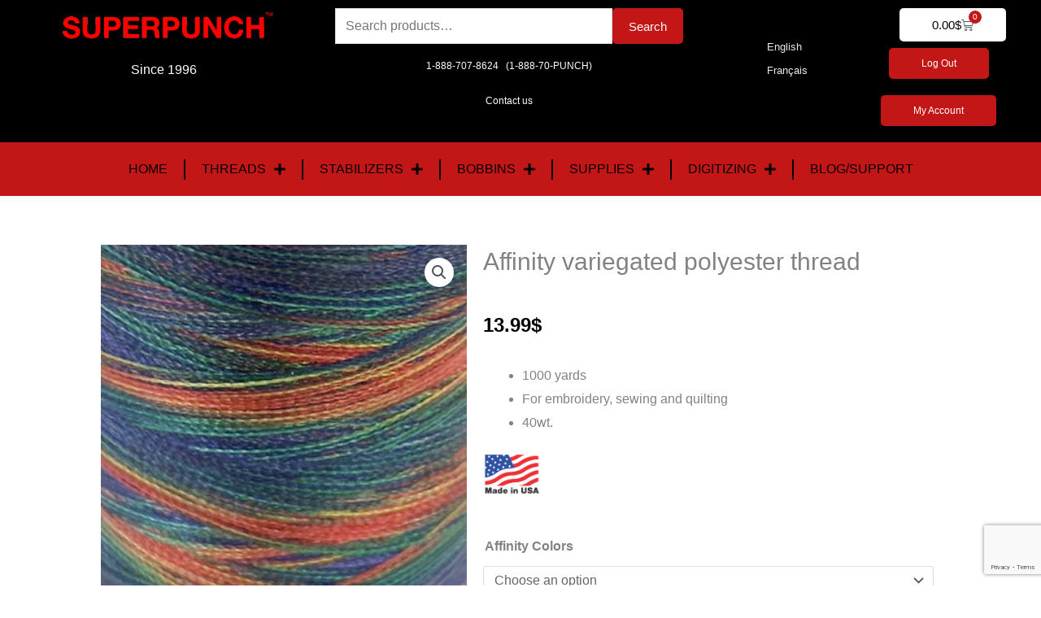

--- FILE ---
content_type: text/html; charset=utf-8
request_url: https://www.google.com/recaptcha/api2/anchor?ar=1&k=6LfgLYYbAAAAAOGnNACQMAmQtTk7kQyukY8SRkm5&co=aHR0cHM6Ly9zdXBlcnB1bmNoLmNvbTo0NDM.&hl=en&v=PoyoqOPhxBO7pBk68S4YbpHZ&size=invisible&anchor-ms=20000&execute-ms=30000&cb=8d17idnfxjuj
body_size: 48727
content:
<!DOCTYPE HTML><html dir="ltr" lang="en"><head><meta http-equiv="Content-Type" content="text/html; charset=UTF-8">
<meta http-equiv="X-UA-Compatible" content="IE=edge">
<title>reCAPTCHA</title>
<style type="text/css">
/* cyrillic-ext */
@font-face {
  font-family: 'Roboto';
  font-style: normal;
  font-weight: 400;
  font-stretch: 100%;
  src: url(//fonts.gstatic.com/s/roboto/v48/KFO7CnqEu92Fr1ME7kSn66aGLdTylUAMa3GUBHMdazTgWw.woff2) format('woff2');
  unicode-range: U+0460-052F, U+1C80-1C8A, U+20B4, U+2DE0-2DFF, U+A640-A69F, U+FE2E-FE2F;
}
/* cyrillic */
@font-face {
  font-family: 'Roboto';
  font-style: normal;
  font-weight: 400;
  font-stretch: 100%;
  src: url(//fonts.gstatic.com/s/roboto/v48/KFO7CnqEu92Fr1ME7kSn66aGLdTylUAMa3iUBHMdazTgWw.woff2) format('woff2');
  unicode-range: U+0301, U+0400-045F, U+0490-0491, U+04B0-04B1, U+2116;
}
/* greek-ext */
@font-face {
  font-family: 'Roboto';
  font-style: normal;
  font-weight: 400;
  font-stretch: 100%;
  src: url(//fonts.gstatic.com/s/roboto/v48/KFO7CnqEu92Fr1ME7kSn66aGLdTylUAMa3CUBHMdazTgWw.woff2) format('woff2');
  unicode-range: U+1F00-1FFF;
}
/* greek */
@font-face {
  font-family: 'Roboto';
  font-style: normal;
  font-weight: 400;
  font-stretch: 100%;
  src: url(//fonts.gstatic.com/s/roboto/v48/KFO7CnqEu92Fr1ME7kSn66aGLdTylUAMa3-UBHMdazTgWw.woff2) format('woff2');
  unicode-range: U+0370-0377, U+037A-037F, U+0384-038A, U+038C, U+038E-03A1, U+03A3-03FF;
}
/* math */
@font-face {
  font-family: 'Roboto';
  font-style: normal;
  font-weight: 400;
  font-stretch: 100%;
  src: url(//fonts.gstatic.com/s/roboto/v48/KFO7CnqEu92Fr1ME7kSn66aGLdTylUAMawCUBHMdazTgWw.woff2) format('woff2');
  unicode-range: U+0302-0303, U+0305, U+0307-0308, U+0310, U+0312, U+0315, U+031A, U+0326-0327, U+032C, U+032F-0330, U+0332-0333, U+0338, U+033A, U+0346, U+034D, U+0391-03A1, U+03A3-03A9, U+03B1-03C9, U+03D1, U+03D5-03D6, U+03F0-03F1, U+03F4-03F5, U+2016-2017, U+2034-2038, U+203C, U+2040, U+2043, U+2047, U+2050, U+2057, U+205F, U+2070-2071, U+2074-208E, U+2090-209C, U+20D0-20DC, U+20E1, U+20E5-20EF, U+2100-2112, U+2114-2115, U+2117-2121, U+2123-214F, U+2190, U+2192, U+2194-21AE, U+21B0-21E5, U+21F1-21F2, U+21F4-2211, U+2213-2214, U+2216-22FF, U+2308-230B, U+2310, U+2319, U+231C-2321, U+2336-237A, U+237C, U+2395, U+239B-23B7, U+23D0, U+23DC-23E1, U+2474-2475, U+25AF, U+25B3, U+25B7, U+25BD, U+25C1, U+25CA, U+25CC, U+25FB, U+266D-266F, U+27C0-27FF, U+2900-2AFF, U+2B0E-2B11, U+2B30-2B4C, U+2BFE, U+3030, U+FF5B, U+FF5D, U+1D400-1D7FF, U+1EE00-1EEFF;
}
/* symbols */
@font-face {
  font-family: 'Roboto';
  font-style: normal;
  font-weight: 400;
  font-stretch: 100%;
  src: url(//fonts.gstatic.com/s/roboto/v48/KFO7CnqEu92Fr1ME7kSn66aGLdTylUAMaxKUBHMdazTgWw.woff2) format('woff2');
  unicode-range: U+0001-000C, U+000E-001F, U+007F-009F, U+20DD-20E0, U+20E2-20E4, U+2150-218F, U+2190, U+2192, U+2194-2199, U+21AF, U+21E6-21F0, U+21F3, U+2218-2219, U+2299, U+22C4-22C6, U+2300-243F, U+2440-244A, U+2460-24FF, U+25A0-27BF, U+2800-28FF, U+2921-2922, U+2981, U+29BF, U+29EB, U+2B00-2BFF, U+4DC0-4DFF, U+FFF9-FFFB, U+10140-1018E, U+10190-1019C, U+101A0, U+101D0-101FD, U+102E0-102FB, U+10E60-10E7E, U+1D2C0-1D2D3, U+1D2E0-1D37F, U+1F000-1F0FF, U+1F100-1F1AD, U+1F1E6-1F1FF, U+1F30D-1F30F, U+1F315, U+1F31C, U+1F31E, U+1F320-1F32C, U+1F336, U+1F378, U+1F37D, U+1F382, U+1F393-1F39F, U+1F3A7-1F3A8, U+1F3AC-1F3AF, U+1F3C2, U+1F3C4-1F3C6, U+1F3CA-1F3CE, U+1F3D4-1F3E0, U+1F3ED, U+1F3F1-1F3F3, U+1F3F5-1F3F7, U+1F408, U+1F415, U+1F41F, U+1F426, U+1F43F, U+1F441-1F442, U+1F444, U+1F446-1F449, U+1F44C-1F44E, U+1F453, U+1F46A, U+1F47D, U+1F4A3, U+1F4B0, U+1F4B3, U+1F4B9, U+1F4BB, U+1F4BF, U+1F4C8-1F4CB, U+1F4D6, U+1F4DA, U+1F4DF, U+1F4E3-1F4E6, U+1F4EA-1F4ED, U+1F4F7, U+1F4F9-1F4FB, U+1F4FD-1F4FE, U+1F503, U+1F507-1F50B, U+1F50D, U+1F512-1F513, U+1F53E-1F54A, U+1F54F-1F5FA, U+1F610, U+1F650-1F67F, U+1F687, U+1F68D, U+1F691, U+1F694, U+1F698, U+1F6AD, U+1F6B2, U+1F6B9-1F6BA, U+1F6BC, U+1F6C6-1F6CF, U+1F6D3-1F6D7, U+1F6E0-1F6EA, U+1F6F0-1F6F3, U+1F6F7-1F6FC, U+1F700-1F7FF, U+1F800-1F80B, U+1F810-1F847, U+1F850-1F859, U+1F860-1F887, U+1F890-1F8AD, U+1F8B0-1F8BB, U+1F8C0-1F8C1, U+1F900-1F90B, U+1F93B, U+1F946, U+1F984, U+1F996, U+1F9E9, U+1FA00-1FA6F, U+1FA70-1FA7C, U+1FA80-1FA89, U+1FA8F-1FAC6, U+1FACE-1FADC, U+1FADF-1FAE9, U+1FAF0-1FAF8, U+1FB00-1FBFF;
}
/* vietnamese */
@font-face {
  font-family: 'Roboto';
  font-style: normal;
  font-weight: 400;
  font-stretch: 100%;
  src: url(//fonts.gstatic.com/s/roboto/v48/KFO7CnqEu92Fr1ME7kSn66aGLdTylUAMa3OUBHMdazTgWw.woff2) format('woff2');
  unicode-range: U+0102-0103, U+0110-0111, U+0128-0129, U+0168-0169, U+01A0-01A1, U+01AF-01B0, U+0300-0301, U+0303-0304, U+0308-0309, U+0323, U+0329, U+1EA0-1EF9, U+20AB;
}
/* latin-ext */
@font-face {
  font-family: 'Roboto';
  font-style: normal;
  font-weight: 400;
  font-stretch: 100%;
  src: url(//fonts.gstatic.com/s/roboto/v48/KFO7CnqEu92Fr1ME7kSn66aGLdTylUAMa3KUBHMdazTgWw.woff2) format('woff2');
  unicode-range: U+0100-02BA, U+02BD-02C5, U+02C7-02CC, U+02CE-02D7, U+02DD-02FF, U+0304, U+0308, U+0329, U+1D00-1DBF, U+1E00-1E9F, U+1EF2-1EFF, U+2020, U+20A0-20AB, U+20AD-20C0, U+2113, U+2C60-2C7F, U+A720-A7FF;
}
/* latin */
@font-face {
  font-family: 'Roboto';
  font-style: normal;
  font-weight: 400;
  font-stretch: 100%;
  src: url(//fonts.gstatic.com/s/roboto/v48/KFO7CnqEu92Fr1ME7kSn66aGLdTylUAMa3yUBHMdazQ.woff2) format('woff2');
  unicode-range: U+0000-00FF, U+0131, U+0152-0153, U+02BB-02BC, U+02C6, U+02DA, U+02DC, U+0304, U+0308, U+0329, U+2000-206F, U+20AC, U+2122, U+2191, U+2193, U+2212, U+2215, U+FEFF, U+FFFD;
}
/* cyrillic-ext */
@font-face {
  font-family: 'Roboto';
  font-style: normal;
  font-weight: 500;
  font-stretch: 100%;
  src: url(//fonts.gstatic.com/s/roboto/v48/KFO7CnqEu92Fr1ME7kSn66aGLdTylUAMa3GUBHMdazTgWw.woff2) format('woff2');
  unicode-range: U+0460-052F, U+1C80-1C8A, U+20B4, U+2DE0-2DFF, U+A640-A69F, U+FE2E-FE2F;
}
/* cyrillic */
@font-face {
  font-family: 'Roboto';
  font-style: normal;
  font-weight: 500;
  font-stretch: 100%;
  src: url(//fonts.gstatic.com/s/roboto/v48/KFO7CnqEu92Fr1ME7kSn66aGLdTylUAMa3iUBHMdazTgWw.woff2) format('woff2');
  unicode-range: U+0301, U+0400-045F, U+0490-0491, U+04B0-04B1, U+2116;
}
/* greek-ext */
@font-face {
  font-family: 'Roboto';
  font-style: normal;
  font-weight: 500;
  font-stretch: 100%;
  src: url(//fonts.gstatic.com/s/roboto/v48/KFO7CnqEu92Fr1ME7kSn66aGLdTylUAMa3CUBHMdazTgWw.woff2) format('woff2');
  unicode-range: U+1F00-1FFF;
}
/* greek */
@font-face {
  font-family: 'Roboto';
  font-style: normal;
  font-weight: 500;
  font-stretch: 100%;
  src: url(//fonts.gstatic.com/s/roboto/v48/KFO7CnqEu92Fr1ME7kSn66aGLdTylUAMa3-UBHMdazTgWw.woff2) format('woff2');
  unicode-range: U+0370-0377, U+037A-037F, U+0384-038A, U+038C, U+038E-03A1, U+03A3-03FF;
}
/* math */
@font-face {
  font-family: 'Roboto';
  font-style: normal;
  font-weight: 500;
  font-stretch: 100%;
  src: url(//fonts.gstatic.com/s/roboto/v48/KFO7CnqEu92Fr1ME7kSn66aGLdTylUAMawCUBHMdazTgWw.woff2) format('woff2');
  unicode-range: U+0302-0303, U+0305, U+0307-0308, U+0310, U+0312, U+0315, U+031A, U+0326-0327, U+032C, U+032F-0330, U+0332-0333, U+0338, U+033A, U+0346, U+034D, U+0391-03A1, U+03A3-03A9, U+03B1-03C9, U+03D1, U+03D5-03D6, U+03F0-03F1, U+03F4-03F5, U+2016-2017, U+2034-2038, U+203C, U+2040, U+2043, U+2047, U+2050, U+2057, U+205F, U+2070-2071, U+2074-208E, U+2090-209C, U+20D0-20DC, U+20E1, U+20E5-20EF, U+2100-2112, U+2114-2115, U+2117-2121, U+2123-214F, U+2190, U+2192, U+2194-21AE, U+21B0-21E5, U+21F1-21F2, U+21F4-2211, U+2213-2214, U+2216-22FF, U+2308-230B, U+2310, U+2319, U+231C-2321, U+2336-237A, U+237C, U+2395, U+239B-23B7, U+23D0, U+23DC-23E1, U+2474-2475, U+25AF, U+25B3, U+25B7, U+25BD, U+25C1, U+25CA, U+25CC, U+25FB, U+266D-266F, U+27C0-27FF, U+2900-2AFF, U+2B0E-2B11, U+2B30-2B4C, U+2BFE, U+3030, U+FF5B, U+FF5D, U+1D400-1D7FF, U+1EE00-1EEFF;
}
/* symbols */
@font-face {
  font-family: 'Roboto';
  font-style: normal;
  font-weight: 500;
  font-stretch: 100%;
  src: url(//fonts.gstatic.com/s/roboto/v48/KFO7CnqEu92Fr1ME7kSn66aGLdTylUAMaxKUBHMdazTgWw.woff2) format('woff2');
  unicode-range: U+0001-000C, U+000E-001F, U+007F-009F, U+20DD-20E0, U+20E2-20E4, U+2150-218F, U+2190, U+2192, U+2194-2199, U+21AF, U+21E6-21F0, U+21F3, U+2218-2219, U+2299, U+22C4-22C6, U+2300-243F, U+2440-244A, U+2460-24FF, U+25A0-27BF, U+2800-28FF, U+2921-2922, U+2981, U+29BF, U+29EB, U+2B00-2BFF, U+4DC0-4DFF, U+FFF9-FFFB, U+10140-1018E, U+10190-1019C, U+101A0, U+101D0-101FD, U+102E0-102FB, U+10E60-10E7E, U+1D2C0-1D2D3, U+1D2E0-1D37F, U+1F000-1F0FF, U+1F100-1F1AD, U+1F1E6-1F1FF, U+1F30D-1F30F, U+1F315, U+1F31C, U+1F31E, U+1F320-1F32C, U+1F336, U+1F378, U+1F37D, U+1F382, U+1F393-1F39F, U+1F3A7-1F3A8, U+1F3AC-1F3AF, U+1F3C2, U+1F3C4-1F3C6, U+1F3CA-1F3CE, U+1F3D4-1F3E0, U+1F3ED, U+1F3F1-1F3F3, U+1F3F5-1F3F7, U+1F408, U+1F415, U+1F41F, U+1F426, U+1F43F, U+1F441-1F442, U+1F444, U+1F446-1F449, U+1F44C-1F44E, U+1F453, U+1F46A, U+1F47D, U+1F4A3, U+1F4B0, U+1F4B3, U+1F4B9, U+1F4BB, U+1F4BF, U+1F4C8-1F4CB, U+1F4D6, U+1F4DA, U+1F4DF, U+1F4E3-1F4E6, U+1F4EA-1F4ED, U+1F4F7, U+1F4F9-1F4FB, U+1F4FD-1F4FE, U+1F503, U+1F507-1F50B, U+1F50D, U+1F512-1F513, U+1F53E-1F54A, U+1F54F-1F5FA, U+1F610, U+1F650-1F67F, U+1F687, U+1F68D, U+1F691, U+1F694, U+1F698, U+1F6AD, U+1F6B2, U+1F6B9-1F6BA, U+1F6BC, U+1F6C6-1F6CF, U+1F6D3-1F6D7, U+1F6E0-1F6EA, U+1F6F0-1F6F3, U+1F6F7-1F6FC, U+1F700-1F7FF, U+1F800-1F80B, U+1F810-1F847, U+1F850-1F859, U+1F860-1F887, U+1F890-1F8AD, U+1F8B0-1F8BB, U+1F8C0-1F8C1, U+1F900-1F90B, U+1F93B, U+1F946, U+1F984, U+1F996, U+1F9E9, U+1FA00-1FA6F, U+1FA70-1FA7C, U+1FA80-1FA89, U+1FA8F-1FAC6, U+1FACE-1FADC, U+1FADF-1FAE9, U+1FAF0-1FAF8, U+1FB00-1FBFF;
}
/* vietnamese */
@font-face {
  font-family: 'Roboto';
  font-style: normal;
  font-weight: 500;
  font-stretch: 100%;
  src: url(//fonts.gstatic.com/s/roboto/v48/KFO7CnqEu92Fr1ME7kSn66aGLdTylUAMa3OUBHMdazTgWw.woff2) format('woff2');
  unicode-range: U+0102-0103, U+0110-0111, U+0128-0129, U+0168-0169, U+01A0-01A1, U+01AF-01B0, U+0300-0301, U+0303-0304, U+0308-0309, U+0323, U+0329, U+1EA0-1EF9, U+20AB;
}
/* latin-ext */
@font-face {
  font-family: 'Roboto';
  font-style: normal;
  font-weight: 500;
  font-stretch: 100%;
  src: url(//fonts.gstatic.com/s/roboto/v48/KFO7CnqEu92Fr1ME7kSn66aGLdTylUAMa3KUBHMdazTgWw.woff2) format('woff2');
  unicode-range: U+0100-02BA, U+02BD-02C5, U+02C7-02CC, U+02CE-02D7, U+02DD-02FF, U+0304, U+0308, U+0329, U+1D00-1DBF, U+1E00-1E9F, U+1EF2-1EFF, U+2020, U+20A0-20AB, U+20AD-20C0, U+2113, U+2C60-2C7F, U+A720-A7FF;
}
/* latin */
@font-face {
  font-family: 'Roboto';
  font-style: normal;
  font-weight: 500;
  font-stretch: 100%;
  src: url(//fonts.gstatic.com/s/roboto/v48/KFO7CnqEu92Fr1ME7kSn66aGLdTylUAMa3yUBHMdazQ.woff2) format('woff2');
  unicode-range: U+0000-00FF, U+0131, U+0152-0153, U+02BB-02BC, U+02C6, U+02DA, U+02DC, U+0304, U+0308, U+0329, U+2000-206F, U+20AC, U+2122, U+2191, U+2193, U+2212, U+2215, U+FEFF, U+FFFD;
}
/* cyrillic-ext */
@font-face {
  font-family: 'Roboto';
  font-style: normal;
  font-weight: 900;
  font-stretch: 100%;
  src: url(//fonts.gstatic.com/s/roboto/v48/KFO7CnqEu92Fr1ME7kSn66aGLdTylUAMa3GUBHMdazTgWw.woff2) format('woff2');
  unicode-range: U+0460-052F, U+1C80-1C8A, U+20B4, U+2DE0-2DFF, U+A640-A69F, U+FE2E-FE2F;
}
/* cyrillic */
@font-face {
  font-family: 'Roboto';
  font-style: normal;
  font-weight: 900;
  font-stretch: 100%;
  src: url(//fonts.gstatic.com/s/roboto/v48/KFO7CnqEu92Fr1ME7kSn66aGLdTylUAMa3iUBHMdazTgWw.woff2) format('woff2');
  unicode-range: U+0301, U+0400-045F, U+0490-0491, U+04B0-04B1, U+2116;
}
/* greek-ext */
@font-face {
  font-family: 'Roboto';
  font-style: normal;
  font-weight: 900;
  font-stretch: 100%;
  src: url(//fonts.gstatic.com/s/roboto/v48/KFO7CnqEu92Fr1ME7kSn66aGLdTylUAMa3CUBHMdazTgWw.woff2) format('woff2');
  unicode-range: U+1F00-1FFF;
}
/* greek */
@font-face {
  font-family: 'Roboto';
  font-style: normal;
  font-weight: 900;
  font-stretch: 100%;
  src: url(//fonts.gstatic.com/s/roboto/v48/KFO7CnqEu92Fr1ME7kSn66aGLdTylUAMa3-UBHMdazTgWw.woff2) format('woff2');
  unicode-range: U+0370-0377, U+037A-037F, U+0384-038A, U+038C, U+038E-03A1, U+03A3-03FF;
}
/* math */
@font-face {
  font-family: 'Roboto';
  font-style: normal;
  font-weight: 900;
  font-stretch: 100%;
  src: url(//fonts.gstatic.com/s/roboto/v48/KFO7CnqEu92Fr1ME7kSn66aGLdTylUAMawCUBHMdazTgWw.woff2) format('woff2');
  unicode-range: U+0302-0303, U+0305, U+0307-0308, U+0310, U+0312, U+0315, U+031A, U+0326-0327, U+032C, U+032F-0330, U+0332-0333, U+0338, U+033A, U+0346, U+034D, U+0391-03A1, U+03A3-03A9, U+03B1-03C9, U+03D1, U+03D5-03D6, U+03F0-03F1, U+03F4-03F5, U+2016-2017, U+2034-2038, U+203C, U+2040, U+2043, U+2047, U+2050, U+2057, U+205F, U+2070-2071, U+2074-208E, U+2090-209C, U+20D0-20DC, U+20E1, U+20E5-20EF, U+2100-2112, U+2114-2115, U+2117-2121, U+2123-214F, U+2190, U+2192, U+2194-21AE, U+21B0-21E5, U+21F1-21F2, U+21F4-2211, U+2213-2214, U+2216-22FF, U+2308-230B, U+2310, U+2319, U+231C-2321, U+2336-237A, U+237C, U+2395, U+239B-23B7, U+23D0, U+23DC-23E1, U+2474-2475, U+25AF, U+25B3, U+25B7, U+25BD, U+25C1, U+25CA, U+25CC, U+25FB, U+266D-266F, U+27C0-27FF, U+2900-2AFF, U+2B0E-2B11, U+2B30-2B4C, U+2BFE, U+3030, U+FF5B, U+FF5D, U+1D400-1D7FF, U+1EE00-1EEFF;
}
/* symbols */
@font-face {
  font-family: 'Roboto';
  font-style: normal;
  font-weight: 900;
  font-stretch: 100%;
  src: url(//fonts.gstatic.com/s/roboto/v48/KFO7CnqEu92Fr1ME7kSn66aGLdTylUAMaxKUBHMdazTgWw.woff2) format('woff2');
  unicode-range: U+0001-000C, U+000E-001F, U+007F-009F, U+20DD-20E0, U+20E2-20E4, U+2150-218F, U+2190, U+2192, U+2194-2199, U+21AF, U+21E6-21F0, U+21F3, U+2218-2219, U+2299, U+22C4-22C6, U+2300-243F, U+2440-244A, U+2460-24FF, U+25A0-27BF, U+2800-28FF, U+2921-2922, U+2981, U+29BF, U+29EB, U+2B00-2BFF, U+4DC0-4DFF, U+FFF9-FFFB, U+10140-1018E, U+10190-1019C, U+101A0, U+101D0-101FD, U+102E0-102FB, U+10E60-10E7E, U+1D2C0-1D2D3, U+1D2E0-1D37F, U+1F000-1F0FF, U+1F100-1F1AD, U+1F1E6-1F1FF, U+1F30D-1F30F, U+1F315, U+1F31C, U+1F31E, U+1F320-1F32C, U+1F336, U+1F378, U+1F37D, U+1F382, U+1F393-1F39F, U+1F3A7-1F3A8, U+1F3AC-1F3AF, U+1F3C2, U+1F3C4-1F3C6, U+1F3CA-1F3CE, U+1F3D4-1F3E0, U+1F3ED, U+1F3F1-1F3F3, U+1F3F5-1F3F7, U+1F408, U+1F415, U+1F41F, U+1F426, U+1F43F, U+1F441-1F442, U+1F444, U+1F446-1F449, U+1F44C-1F44E, U+1F453, U+1F46A, U+1F47D, U+1F4A3, U+1F4B0, U+1F4B3, U+1F4B9, U+1F4BB, U+1F4BF, U+1F4C8-1F4CB, U+1F4D6, U+1F4DA, U+1F4DF, U+1F4E3-1F4E6, U+1F4EA-1F4ED, U+1F4F7, U+1F4F9-1F4FB, U+1F4FD-1F4FE, U+1F503, U+1F507-1F50B, U+1F50D, U+1F512-1F513, U+1F53E-1F54A, U+1F54F-1F5FA, U+1F610, U+1F650-1F67F, U+1F687, U+1F68D, U+1F691, U+1F694, U+1F698, U+1F6AD, U+1F6B2, U+1F6B9-1F6BA, U+1F6BC, U+1F6C6-1F6CF, U+1F6D3-1F6D7, U+1F6E0-1F6EA, U+1F6F0-1F6F3, U+1F6F7-1F6FC, U+1F700-1F7FF, U+1F800-1F80B, U+1F810-1F847, U+1F850-1F859, U+1F860-1F887, U+1F890-1F8AD, U+1F8B0-1F8BB, U+1F8C0-1F8C1, U+1F900-1F90B, U+1F93B, U+1F946, U+1F984, U+1F996, U+1F9E9, U+1FA00-1FA6F, U+1FA70-1FA7C, U+1FA80-1FA89, U+1FA8F-1FAC6, U+1FACE-1FADC, U+1FADF-1FAE9, U+1FAF0-1FAF8, U+1FB00-1FBFF;
}
/* vietnamese */
@font-face {
  font-family: 'Roboto';
  font-style: normal;
  font-weight: 900;
  font-stretch: 100%;
  src: url(//fonts.gstatic.com/s/roboto/v48/KFO7CnqEu92Fr1ME7kSn66aGLdTylUAMa3OUBHMdazTgWw.woff2) format('woff2');
  unicode-range: U+0102-0103, U+0110-0111, U+0128-0129, U+0168-0169, U+01A0-01A1, U+01AF-01B0, U+0300-0301, U+0303-0304, U+0308-0309, U+0323, U+0329, U+1EA0-1EF9, U+20AB;
}
/* latin-ext */
@font-face {
  font-family: 'Roboto';
  font-style: normal;
  font-weight: 900;
  font-stretch: 100%;
  src: url(//fonts.gstatic.com/s/roboto/v48/KFO7CnqEu92Fr1ME7kSn66aGLdTylUAMa3KUBHMdazTgWw.woff2) format('woff2');
  unicode-range: U+0100-02BA, U+02BD-02C5, U+02C7-02CC, U+02CE-02D7, U+02DD-02FF, U+0304, U+0308, U+0329, U+1D00-1DBF, U+1E00-1E9F, U+1EF2-1EFF, U+2020, U+20A0-20AB, U+20AD-20C0, U+2113, U+2C60-2C7F, U+A720-A7FF;
}
/* latin */
@font-face {
  font-family: 'Roboto';
  font-style: normal;
  font-weight: 900;
  font-stretch: 100%;
  src: url(//fonts.gstatic.com/s/roboto/v48/KFO7CnqEu92Fr1ME7kSn66aGLdTylUAMa3yUBHMdazQ.woff2) format('woff2');
  unicode-range: U+0000-00FF, U+0131, U+0152-0153, U+02BB-02BC, U+02C6, U+02DA, U+02DC, U+0304, U+0308, U+0329, U+2000-206F, U+20AC, U+2122, U+2191, U+2193, U+2212, U+2215, U+FEFF, U+FFFD;
}

</style>
<link rel="stylesheet" type="text/css" href="https://www.gstatic.com/recaptcha/releases/PoyoqOPhxBO7pBk68S4YbpHZ/styles__ltr.css">
<script nonce="Q71OTXyM2xJx5dSrRNcCWw" type="text/javascript">window['__recaptcha_api'] = 'https://www.google.com/recaptcha/api2/';</script>
<script type="text/javascript" src="https://www.gstatic.com/recaptcha/releases/PoyoqOPhxBO7pBk68S4YbpHZ/recaptcha__en.js" nonce="Q71OTXyM2xJx5dSrRNcCWw">
      
    </script></head>
<body><div id="rc-anchor-alert" class="rc-anchor-alert"></div>
<input type="hidden" id="recaptcha-token" value="[base64]">
<script type="text/javascript" nonce="Q71OTXyM2xJx5dSrRNcCWw">
      recaptcha.anchor.Main.init("[\x22ainput\x22,[\x22bgdata\x22,\x22\x22,\[base64]/[base64]/[base64]/[base64]/cjw8ejpyPj4+eil9Y2F0Y2gobCl7dGhyb3cgbDt9fSxIPWZ1bmN0aW9uKHcsdCx6KXtpZih3PT0xOTR8fHc9PTIwOCl0LnZbd10/dC52W3ddLmNvbmNhdCh6KTp0LnZbd109b2Yoeix0KTtlbHNle2lmKHQuYkImJnchPTMxNylyZXR1cm47dz09NjZ8fHc9PTEyMnx8dz09NDcwfHx3PT00NHx8dz09NDE2fHx3PT0zOTd8fHc9PTQyMXx8dz09Njh8fHc9PTcwfHx3PT0xODQ/[base64]/[base64]/[base64]/bmV3IGRbVl0oSlswXSk6cD09Mj9uZXcgZFtWXShKWzBdLEpbMV0pOnA9PTM/bmV3IGRbVl0oSlswXSxKWzFdLEpbMl0pOnA9PTQ/[base64]/[base64]/[base64]/[base64]\x22,\[base64]\\u003d\\u003d\x22,\x22QcORL8OCLcKvDyLDqMO7XFtqASBDwrlIBBFUHMKOwoJLaBZOw4ksw7vCqzHDklFYwqZebzrCkMKJwrE/GsO1woohwoHDlk3Csw1+PVfCuMKOC8OyOEDDqFPDpAc2w7/[base64]/wohOK8OVw6nCqcO8wpLCrkrDhDzDlcOXUcKIRGV0wocfBSx6J8KIw6MFP8Oiw4nCvcOoMEcvfsKAwqnCs3FLwpvCkDbCuTIqw4ppCCsPw4PDq2VKVHzCvT5Hw7PCpRDCt2UDw4x4CsOZw7zDtQHDg8Ktw6AWwrzCkGJXwoBDY8OncMK2bMKbVn/DphtSNHomEcO+AjY6w4TCtF/[base64]/wpx/ZsKlIkbCiRrDsEozQMKfTVvCmxJkEcK3OsKNw7PCkQTDqEEtwqEEwqZBw7Nkw6fDpsO1w6/DosKVfBfDuQo2U1hBFxI3wqpfwokewpdGw5tCFB7Ctj7CpcK0wostw7Niw4fCo24Aw4bCiTPDm8Kaw6fCvkrDqR7CksOdFQJXM8OHw69TwqjCtcOEwpEtwrZ1w4sxSMOkwo/Dq8KAGHrCkMOnwpEfw5rDmRQ8w6rDn8KJMkQzbDnCsDNwcMOFW0HDhsKQwqzCpxXCm8OYw4XCvcKowpIubsKUZ8KQK8OZwqrDtkJ2wpR7wo/Ct2kHEsKaZ8KzbCjCsH4jJsKVwpzDrMOrHh4sPU3CmUXCvnbCjU4kO8OwHsKickHCk1fDmAnDjHnDu8OEVcOgwofClcOFwodOIzLDtcOUJsOkwo/CjsKaEMKNTQRzYGLDn8O9IcOBXVwww5Mkw6/Djx8cw7DDosKswpkvw4IBekdpJgRgw51Ewr/ClFFubsKyw7LCjAIqGy7DnDJhJcKmVsO9IRHDsMOewrM8DcOTJQdlw4MFw5TDtcKNAxPDkEnDhcOcBDwhwrrCtsK3w6PCp8OWw6rCmlcEwp3CvQHCg8ODElJIQHsNwofCiMOJw77CmsKqw7kDR1FWf30kwqXDiFXDtlzCjMOvw5bDlMK4VFvDmC/Cl8O8w7LDvcK4w44POwfCpCxEBDTCucOeGWbDjEzDnMO5wqPClXERXBpNw6bDiVXCliZ5bHdWw6zCrAlNfBZePcKeQsODOjXCjMKjZ8OVw5cPSkFOwpDCgcO4D8K1HhQLPcOcw5fDlxnComINwo7DrcOgwq/ClMOJw63CnsKFwqULw7HCm8KBE8K5wrnCphF4wrcTZULClMKiw4XDvcK8LsOrT3fDucOafxXDiHTCuMONw4ELU8KAw4/Dt3zCosKodSxcDMOJRcONwo/CrcKNwrc4wo/Dpyo4w7/DosOLw5hBCsKMccKCahDCt8O1EcK2wo8OME0NQcKXw5Bkwod9IMK2fsKmw4nCszvCv8KxK8OWdW/DhcO9f8KkJsOYwpBWwpXCiMKBQSwrMsOPRzBew5RGw6UIBDQ8OsOnTQEzQ8KvIH3Do17DkMO0wqltw63Dg8KDw6fCjMOhSE40w7V1S8K3Ex3ChsK2wqVWX1Rhwo3CuDbCtSAFC8OHw7dzwr9JTMKPf8O+wr3Dt3IqMwlmXUrDt1vCpVLCh8O/w5jDi8KQAcOsXE9Ew53DnhoxRcK0w6TCrhEIb1nDoyspwr4tO8KPPm/DlMOcB8OiYgU+MlA6HMK3EiXCiMKrw6IxLCMawo7CnBNcwoLDp8KKfScNMhdcw7AxwrPCrcKdwpTDlyLDu8KfO8K5wrPDiCXDi3DCtRhYYMOqYAzDr8OtZMOvwo8Mwp/CoDfCicO5wpZmw789woTCqkpBZsKyNHIiwplww5cywrbCnjYGVcKbw5ppwrvDscOpw7vCvAkdI17Dq8K2wq0Ow4HChQtncMODLsKow7Nmw5oHSwvDocOKwojDrxJUw7fCpG4Pw7rDpUMuwo7Dl2d8wrtdGBnCn2bDucKzwqLCjMK+wrR/w6TCq8KoeWDDlsKNX8KSwpJWwpEhw6/CgDMwwpI8w5XDmw5Ew4bDrsOXwo9hfAzDnVIlw4rChG/Dg1rCmcO1JsKzW8KLwrXCucK9wqfCmsKgIsK8wqrDm8Kaw4FSw5B8QwMiYUk6dMObch/DicKZXsK3w49XLwNawpx4MsOXIcOGX8K7w5MewpdRM8OIwolJF8Ksw74Aw75FScKNWMOMP8OCOE5JwpTCmlHDncKewprDpcKMecK6ZFA+OhcoZFJ5wr0/NVvDt8Oawr4hAkYmw5giBEbCg8ORw67CkEPDscOKSsOdM8KdwqQ8bcOmRQ8qRGsRSAHDlyLDgsKOV8KDw5PCncKNfS/CjMKMbwjDvsKSBDs8E8OrUMK7wp/CoCfDtsK6w6LDpMOswrXCsGJFOUorwqUrIW/DmMKdw5Nrw48Pw7ohwp/DgsKOASchw4Bzw5PCqnzDjMOgPsOxFMOHwqDDhsOZbl01w5AWRXd9J8KIw4fCijnDl8KMwqsWV8KqEBY5w47DoEPDuGzCoHzCvcKiwrpVUMOMwp7CmMKITsK0wp9Pw4PCiE7DlcK7c8OpwpoCwqNobUQewoLCgcO5Xm5Mw6M4w7LCqH0Dw5YgExkWw5E/w4bDj8O0ZHEvXFPDh8OXwoIyV8KKwo7DrsOsQMKzY8KREcK3Pi3CicKewrzDosOFFDoLMFHCs1BMwpPCuFzClcOFbcO9DcOzDWVEf8Olwo3DsMO6w7xfLcObZ8KSTcOkLcKxwoNAwqcpw4LCi0JWwoDDpVZIwpnClBtAw6/[base64]/[base64]/CgMKfwoVcwqQzTsOcNsK3w6TDisKjbA/CgsOOw7zCksOMMS7CpFXDpAgFwr8lwovCo8O+a0PDuTLCs8K0LirCn8OwwohyBsOaw74sw68FOBQBc8KyAH7CmsORw7paw7HChMKyw4gULBbDm0/[base64]/CsMKmw4RHJw3DpERFNQfDvBsRwqfDp1DCoGfDrCpawoAcwq/ColJhG0wWXcO9J0gPQcO4w5onw6Qiw5Urwr8FYjrDuR56D8KTdcOLw4nDoMOTw57Cn1U5WcOew5AzcMO/DEh/[base64]/CrXTDgcK6TQF6w7d4W3jDuh0qw5/[base64]/DtC4wG8OLw4/DjsKdw5XCg3Iqw4LCisODc8O0wrEhIRbCncOmaVggw7PDshjDoD1Sw5pTBkRwVWfDlmvClsKsHBDDpsKWwp4IbsOHwqTDncOHw5zCmcKmwojChXXCu27DucOjLEDCqMOFDDjDvMOTwoDCoWLDhMK/GSLCqcKNZsKZwovDk1XDiRwGw74CKT/Cm8OEF8KFUMO/R8KjdcKlwp01aFnCtSfDtcKGA8K3w6nDlBfCi1sLw4nCqMO4woXCgsKKOgzCpcOkw7AcBkfCkMKwJHcwSnHDqMKWTA5PTMK8DsKnR8KSw4/CgsONT8OPc8ODwpo4UUvCtcOhworCqsOcw4g6wrLCrzBSLcOyFw/CrsO8fy5lwpFuwp14HMK9w7MMwqNWwpHCqkTDjMKjccK0wpJLwpBbw6HDpgYew7vDsnPDg8OFw6JRbSB9woLDkmMawo16e8Orw5/Crksnw7vDocKDAMKELBDCliDCoVhPwqZ5w5czT8O4A1EzwoLDisKMw4TDvMKjwp/DncO5dsKcbsKhw6XCs8KDwpvCrMKZEsOUw4Ymwqs5J8Oyw57CqcOaw7/[base64]/CumvCmcO+wqTDvsOXZ0dNwpA8wq/DtsK2w5QPJEUGcMKkdivCs8O0YFHDvcK+WcK/Tw/DvDILWsKlw5/CshXDlsONZ2ckwoUgwpU0wqZ1JX0zwrROwprDi21TK8OPZsK2woJGchs6AEzDnxonwoLDvlLDgMKWYljDosOSNcOTw5zDk8OBNcOSEcOUB1TCssOWGQ5qw5UbXMKkIMOTwrXDgTc7C0vCjzs6w4t+wr1eak8XPsKYPcKmwrwHw7wCw7x2V8OQwpJNw5NqQMK/LMK7wqh0w4vCnMODZDlANxnCpMO9wpzDtcOpw47Do8K/wrZXJGjCuMK6fsOMw43CjSFNT8KCw4lLf1PCuMOmwpzCmw/Dl8KVHg3DuCfCslpBZ8OvOSrDvsO4w5EKw6DDoGo9K0wbAsO9wrMTT8KKw5MvV0HCkMKbZAzDpcOfw5cTw7/CgMKxw5JwQSokw4fCkCx4w5dEBDxmw4fCpcK9w43DlcOwwoQ7w4HDhy4DwqbDicKfC8OSw6dGS8KbAjjCm2TCo8KqwrrCo2RYZsO7w4MtDXElXGDCn8OFVDfDmsKwwqUIw4sFL0rDqR8/wpXDqMKWwrnDrsKawr5gZ3oDNEwrfz3Co8O4Q3Igw5PCn17CpmA4wr1Owocnwq/DkMOMwqclw5fCpcK9w6rDjjbDlTHDhBZOwrVCeXTCosOww5vDscKUw5bCjcKiLsKjKsKDw5LCrxfDjsOMw4dOwqDDm3pSw5rCp8KBHDsiw7jCpS7DhV/CmsO8w73CrmEQwrpRwpLDnMOcesKSMsKLcX9LBjEXa8Kcwp0Qw6tbXU01bsO3LHxREhHDvhp2d8OuNwx7W8KwJ3PCgWvCoX88w7tXw5XCksOAw7xGwrjCsT4XKRZewr3CvcOsw4LCiU3Drw/DkcOzwrNZw6DCpQ5lwonCrCfDkcKlw57DtWhewpg3w5cjw6DDgnPDn0TDvnPDosKqOzXDrMKywojDslUzwrAlC8K2w5Z3CsKQfMOxw67CmMOLbzXCtcK6w4Nrwq14w7TCk3FndSTCqsOXw63CuEpOVcOmw5DCi8Khay/CoMOiw4dJesOew7IlE8KHw7caNsKxVzbDvMKYJMOebwjDoH05w7wAa0LCtsK1wqXDpcOwwqXDi8OqUUwwwqHDtMK2woU9WXrDnsK1Pk3Dg8OrdkDDhsOFw5ELY8OjfMKKwpcpFlrDoMKIw4bDsAPCiMKww7/ChGzCqcK7w4Q3fXYyMUBww7jDhsOlem/[base64]/wrJJw7wgw6AHwoEKeSDDiwPCvS1cw4Q9wo0jLmXDicKOwpTDu8KhDkzDr1jDh8K3wrXDqRgUw5nCmsKhG8OJaMO4wpDDsnFqwqfCvgzDkMOuwpHCl8K4JMKPOEMJw5/[base64]/wo/DkcOwwoEiSMOIwoDCk8KawoJ+PcOrNn/CsA4tw7/DpMOTZhjDvitJw4pJVhxydmDDk8O6QQgNw482w4coaGFMZE0vw53DrsKewp9Hwok+N1IAfcK7IRd0OMKIwpzCicK+XcO3ZsOsw7HCtMK3PcOKHMKhw6g4wow/wqbCpMKzw7kbwrY8woPDncKzN8OcYsK1fz3DlsKxw64tInfCh8OiOEvDgRbDqjHCp1MpUzzCq1rDvUwOLFhpFMOKLsOmwpF+E0PDuCdGWMOhVTh+w7gpw7DDi8K1HMKIwrLCtsOcw51Xw45/FsKeBErDtcOIb8O4w4HDgQjCk8OwwrwlJ8O2OSnCgMOJAWY6McOww6TCmyTDrsOAXm4NwpvDuErDrsONwq7Di8KoeBbDpcKGwpLChEnClnIDw4jDscKEw6ASw4kOwpTCjsKgwr/Dr3vDl8KXwpvDs0Fnw7JFw4Muw7/DmMKqbMKxw5siCcOoccKZDxfCjsOJwoI1w5XCs2HCmCo0dQLCsDxWwq/DlkthSQzCni7CisOKacKSwrc6RBvDl8KFH0QJw6zCqcOew4rCmsKZI8Oewp9baxjCkcOwMyAawqXCrHjCp8KFwq3Dm1rDgUrCp8KPURB0D8K0wrEzEEfCvsK/w7QKQyLChsKzaMKtAws1HMKfaSc1MsKOdMKgG14DKcK+w6/[base64]/[base64]/CkWMuw7PDtcKrwpgyICrDu8KmHGVLP0bDk8KBw7Maw5N3NMK6CH3DmXxlfsKtw6fDghRgPkQ5w6PClRJ+woQiwpvCvWfDmlptZ8KOUkPCncKqwrY3by/[base64]/DoMOddMKmOcKTw6bDhMOpw63Ci2TDtmgMHwHCtiB/HkbCmsOjwpAQwr3DjcKZwrbDuxU2wpA9NlLDj28jwoXDhxrDk2ZTwqXDtFXDtCzCqMKdwrsuLcOcP8Kbw7fDtMK8fGIIw7LDqMO2Dj8Qc8OFQRbDrHgkw6rDvEZ+V8KewrhwPCrCnFtpw4rCi8OIwpcAw61Rwq/DosOewoFKFhTCuRxhwqA7w7XCgsOuXMKLw43Do8KwNTJww6cnAMKDCxXDvUlKcFPCl8KUVEPDqcK8w73DkRF/wrzCocOawr4zw6PCocO9w6bCnsK4LcOlXE1dd8O0wqlPSivDocOkwrXCrkvDiMKLw4rCtsKnFkhPQwnDuCHDg8K5QAPDhGTClDjCqcKXwqlswpp/[base64]/DnC5RPMKkTMOkHCgdXcOuaHXDizLDp8KvUMK0RsKYwp7CgMKvIgHCiMKRwrPClhluw7PCrlAdZcOyYiZuwr3DsFLDv8KOwr/CgsOGw6oqAsOCwr3Cv8KGK8OnwocawoDDmsOQwqbCvsKzNj0ewqcqUHLDunjCknPCkG/[base64]/Cg8OcVWPDvMKOe8OlwrYAZcKzw5obwqTDi0YyVsKHJg5fUsO5woN6w5vCrSbCiVo+KWbDisK2wp0ewrDCpVnChcKxwpZ5w4htCCnCgRlowrfCjsKGLcKtw7t0w4NRe8OiWH4xw5LCmgHDucKGw4MqVh4ge0TDpCbCmy0pwp/[base64]/[base64]/Dl1/CgRtFw5ZSw6syfsOTwqrDqD0PEEY5w5gsPnxkw4/Cghw0w7xjwoZxwoJPXsOwYHdswqXDl2DDnsOfwrjCt8KGwoZDMHfCmBgfwrLCoMO9wo1ywoxEwonCoWPCnE/DnsOyU8Oww6sjbEgrf8O/SsOPXTxwI19YUsKRHMKlY8KKwoRfCAsswqLCosO8d8OwMMO/wpzCmsOlw4HDlm/Du3VQeMKgdsKZEsOHE8OXO8KNw784wpxZwoTDlMOLZixpW8KCw5HCoyvDugZPH8KXQSYfURDDmXEmRkPDoiDDocOrw67Ch0BqwpjCpUAoe1F2TMOWwqkew7Rww7J0Hm/CkHgowq5LYgfChC/DiDnDjMOJw4LCgQJwAcOCwqDDvMOSJXgsUEBBw5AyT8OSwqnCrXhQwqdVQTMUw5tew67CkiVGSHNSw4piQcOtCMKkwonDnMOTw5N+w7jChCDDscOgw5E8A8KzwqRaw6lGJHwHw7gUQcKyGALDncO9LcOaUMKdD8O/GMOfZhHCi8OiOcOOw6EHYAoowqzDhV3Cp3/[base64]/UH1DAMOvFEnCjE/CtMKzWMK1cGzDiTLCj8K9fsOuwrp3wrnDvcOVDB/CmcOIfFhzwptOSBTDs3bDolXDlVvChzJzw4Ibw4lYw65Mw6w8w7jDjsOwa8KcVsKJwr/Cq8OMwqZUPcOtPgPDisKCw7XCkMKFwp5PCGjCnAXCssOtF3tewpvDiMKUTyPCk1HDrwVLw4nCrcOnZgxXbkEzwqU4w6jCsR0Cw5FwTcOmwrwQw6oXw6/ClwJfw6h5wrTDl0dTGsKSJMORQ3XDiGAFbMOKwpFCwrPCrB1qwphkwpg3U8K8w4Eawo3Di8OYwpMaQxfCmVfCgsKsb1rDqsKgGhfCm8OcwpgtRDM6Zhtnw40+XcKUAEtUP145AMKOMsOuw65CaRnDijcQw7Ucw49Zw5PCgzLCucOsTgZjPsOjPWN/A1jDhHllBsKow4sLPsKQR0LDlCg9alTCkcKhw4zDn8ONw4rDuEDDrcK9I2vCoMOIw5nDjcKWw65HCgYrw61JOsKpwpN/w7I7KcKdHivDr8Knw4jDvcOIwpTDsFVbw4UuHcO0w67CsSfDsMKqIMKww6Fdw5gAw4JTwr9yRFXDlHUFw540UsOXw44jBcKxe8OgFTBaw7vDiw3CnFXCjlbDjj/[base64]/ChzrDm8KfW8KnacOFNsKiWVjCmsOCw43CryINw6TDjsKtwrrDnW9EworCtMO8wqIKw484w7vDn39HLmjChMKWQMOIwqgAw5TDiF3ChGkyw4Aow57ChDXDogBpA8K7FXjCkMOIIyrDuhsfe8KFwpfDr8Kpc8K0Nklfw7xfDMKgw5/[base64]/CslBqwoZ+w6QNUMOywrTDrjjDoWI4QFBuw7vChhTDh2/Cu1F2wrPCuSDCrkkXw4oiw7XDgzPCp8O4U8KUwoXDiMO1w6ILEh53w7RhOMKywrXCpmDClcKOw6E0w6XCmcK4w6PCmiJKwqPDow5gbMO8GQdUwr3DpMO/[base64]/[base64]/CggU2w5dXG8K0wofDncKvMMK6woTDjcKMwok4wotvfndOwogHBTXClV7Ds8OxD1/CoGjDriVsDsOfwpfDoEc/woHDj8K+DHdXw5jDscOcW8KtLGvDvwbCilQuwq5KbB/CqsOHw7NKW37DqRbDvsOVOWjDtsK9BDZvCsOxGhh8wqvDvMOgR2kqw6t1aA4Ow7gWJz3Dn8KBwp0gPcKBw7bCrcOfAibCv8Ojw7DDvEjDosOZw446w5AWLHDCisKsMsOGWD/[base64]/CiGPCi3zCisOqWsOSWMKUXWrDj8KVw6PCvMORUcKKw7rDjcOpS8K2McKzP8O8w7xTUsOzB8OAw63CjcK5wr4ywrdnw74Jw4Exw5TDjsOWw4rCq8OJc3hwZyZMShF8w5oww4vDjMOBw43Csl/CkcO7VB0bw5RYJ0okw591bUnDo23CtCEpwrAkw7QOwql/[base64]/wrZmZQ8vNXV/[base64]/CknPCm1FERsOKwqXCsgATIXpACTxKVzY1wo4lXy7DmV/CrMKFw7zClHo9ZlzDvCoHIGnDiMK4w4MPccKlblIVwrp1UHdaw6rDjsKDw4jDuB8HwqBrARgUwr4lw4fCli8Nwo4WN8Kzw5/CisOnw4gCw514A8OEwrDDvcKJK8OdwoPDlS/CmyPDnMOhwrPDnEorPVQfwqTDlD/[base64]/DrnbCjFkkcsKEYsO+IcKBJw95w40OBBrCljbDhsOTb8KvwqnCqjtUwqkWf8ObGcK0w4VwdMK7PMKuMTQaw4kHRXtdXsOywobDiVDCnGxyw57DocOFV8Oqw5rCmwrCjcKCJcKlMRAxCsOXc0lawoEyw6Ujw5Atwrc9w7dyPcOiwps/w6rDhsONwr09w7DDomwEdcK+ccOULsK3w4TDtlEjQcKaa8KRVm3CmVzDt1vDskxudg3CvDM7w7DDnF3Cs3oEXMKRw4TCq8OEw7rDvx9lHsOTIzYbw4xbw7nDiRbCu8Kvw4QQw6LDisOqS8KhFsKlTsK1ScOgwq8zeMOAElgwZsK9w5DCo8O/w6fCnMKdw5zCgsOvGV1+JU7Cj8OqLm1KRE0/Bi4Ywo3DscKpPTHDrMKeNGPCn0VowrcHw5PCgcK9w7dEJcOLwqIDcjLCjsKTw694IF/DoyFow6jCvcKow7PCnxvDsHjDpcKFwqlHw6E1QkUqw7rCmFTCpcK7wroRw4/[base64]/CixZyw7jDi8KTw5/DjEHDsm/DncK4w4Q9w4DDg21zCcOtw7Esw7rCjRPDuDbDo8OAw4nDnj/CusOlwpvDo1XDrsONwpvDjcKSwqXDhgAcYMO1wpkMw4XDq8Kffy/Ds8KQXlTDrlzDuEUMw6nDqg7DoS3CrMK+Ix7CrcKFw5cxYcKrFwtuHgvDt2E5wqxBLx7DjV/[base64]/[base64]/LSPDqy8Uwr1pw4BcGsOca39Yw7YFTcOeDG59w5xrw63Ct2waw6FTw6NLw7rDoS8WLE9zHcKEVMKUO8KdVkcoU8OFwoLCt8O7w5gcM8KYPMKPw4LDnMOsLsKZw7fDkX1cWsKHCmJyUMO0woJsVC/[base64]/DisKNw74hBgAvKsOBw63Ds34qMifDpz3CqcOOwql2w77DvhfClcOKWcKWwoTCncOkwqJ3w4dbw43DmcOEwrxAwrBrwq3CscOjPsO+b8KAQkhOBMOmw57Ch8O9NcKrw47Cl1/DpcKOUivDssOBJBdVwrp7RsOXRcO8LcOOI8KjwqTDrX1+wph4wqI9wrM5w6HCu8KBw4jDsB/DjlPDuEpofcOITMOQwqNjw7zDp1fDscOnbMKQw59ZUG4fw6YewpoeQcKDw6o0PAYUw7vCr1MRacOZa0/CizRWwrJ+VjDDhcOMd8O0wqbCuFYXworDtsOJTlHDsFpBwqIsOsK4BsO4ZSo2AMOrw4fCoMKPPjM4RDI1wqHCggfCjVPDlcOYYxQNIcKEAcOtwqZFLsOZw7bCuyjDjT7CiCjCgX9fwoNiZ11owr/Cj8KzdS/DhMOtw6jCpktzwo4uw4/DryfCmMKjJMKywq3Dm8K8w77CkFrDn8OswrRoGFDCj8KSwp3DljRgw5pLYzvDqDpKQMKSw5fDpnF3w4hQG3/Dl8KjKmJcPXIuwonCosOOW1jDgyB9wqsQw5rCksOeS8KLLsKAw7hiw6pAEsK6wrXCtMK9SgfClxfDhRM3wrTCtWFQCsKlRX9NB2ATwpzDpMK6fzVNVA3CosK1wqV7w6/CrcONUsOWQMKqw6rCjC1HKUHDkCgPw78uw5zDj8K0XzRkwqnCrEphwrjCvMOgCMK2cMKLQCZ0w7jDjnDCsVXCvzteccK6w6J4dTYtwrN5TAzCqi86esKJwqzCmztPwpbDgzHCr8Ovw6vDni/[base64]/CrTlHUcKBw7HClMK3G3bCj8OIw60LNE0mwrg0w7/CmsOWI8Obwo/ChsK1woRFw6pZw6BTw4zCmMKIEMK4Y1rCisKkXWZ+OGDDpw5RQR/CusKSaMO/[base64]/[base64]/GsKWw5JLwrlLwocUwqFZX2hTGMKqUsOcwptbwqBVwqnDrcKbF8OOwo96EEs+TMKaw75lFAdlYgYFw4/DgcOTLMOvIsO5Pm/CgWbCmMOoO8KmDxpxw5XDvsOdRcOewr5uFsKZOTPCsMOuw4fDllTCsxoGw7jCt8KMw5kcTWsxLcKWKzfCqD/ClQYZw4jCl8K0wovDhyzCpDcEKEZ6ZMK/w6gQFsOQwr5ZwoxAasKkw47DgMKpw5Jrw4/CmgxqLQzDr8OIw4lHa8KNw5HDtsKqw4rCvjowwqRmaTYleSkpw4RRw4pyw6oBZcO2SsOfwr/[base64]/[base64]/CijkEw6TCusKcGMOHwp08w5dzwo/CvcO8ScOvLmDCgcKUw4zDuyXCpErDlcKAw5dILsOOTBc1TcK0KcKuJcK1L2YnHsK6wrAbCTzCqMKrRcK1wo4Yw6w3bV0gw7Iaw5DCiMKbV8K6w4MOwrXDvsO9wq/DtmMhVsKCwoLDk3bDmcOlw7cfw5hzwrnCtcO7wrbClCpGw59vwr19w4nCoBDDsUpBbldwO8Kuw74jb8Ohw4LDkkzDicOqw6JTJsOEa2/Cn8KGJjsubFstwrlYwodfYWDDmMOuXW/CpcKoFnQew4lzO8OGw4rCmAbCtAjCsg3DlcOFwqXCu8OKE8KudEDCrG5Iw7sQbMOtw7Agw7cKCcOEDDnDvcKNasKUw4fDocK+cWo0L8OuwoDDrm1CwonCqmfCpcOeOcOQPlPDh1/DmS3CqsKmBibDqCgTwqxiHW4QJsKew4NBDcK4w53Dr2nDj13Cr8Kvw6LDmgtvw5nDjwh+O8OxwrXDphvCrwhdw6nDgHkDwq/DgsKCTsOqQsK0w4bCkXxBaCbDjGlAw75LLgTCpzw7woHCrsKaSEsywrhFwphkwo9Kw7EqMsOuB8OQwocmw74ESUXCh2Q/I8OkwrHCkRpUwrAeworDvsOYCcKLP8O1DkInwpYYwoHCh8KoVMKDO01bFcOXOhnDukvDu0fDkcKocsO0w6QvMsO8w4LCqX4ywp7ChMOcZsKOwr7CujvDinF/wop+w4EYwq04w6oHw5ldFcKESMKzwqbCvMOBBMO2CR3DhFRoGMK2wofDiMOTw4Yzc8OwF8OOwqjDhcKeLGIfwpPDiAvChMO6J8O0wqnCmA/DtRNYYsO/MTJSMcOqw4JMw6Y4wofCrsOOEhd5w6TCpCPDocO5Vhx6w5/DtATDkMOEwoLCqQHCjDYuUWrDiBBvFcKtwrHDlzbDqsOqBwbCux1PFlFfWMO9HmLCu8Obwotowp8/w4NcGMKswqjDqMOxwoTDlUHChl00I8KhH8OgImTCh8O7PCElSMOjQCd/ECjDhMOxwq3DrmvDssOWw6ssw7AcwqEGwqoYTlrCrsKAIcK8M8OYBcKjTMKRw6AFw6ptLCUtYhETw5rDjBzDil5tw7rCtsOcMAs/FzDCosKbPQdWC8KdF2bCmsKHO1kvwpJHw67DgsOuSBbCtm3DtcOBwprCoMKhES/CrW3CsG/CqMOxOXbDtBtcBUjCtjciw5LDqMOteCrDpDs/w7jCgcKcw4/ChsK1fF9NeQgQCMKAwrp1PsO0AjhSw7I9w4/[base64]/[base64]/DqS7CoRbDjxDCvy7Du8OMCsKHBGLDmMKZSEcHQzhQIWDCg111EFJSacKZw7LDnMOOesOsW8OONcKsXDYWXCtFw5bDncOABVhCw7zDgkDCusOCw7fCq0bCgHtGw6JLwql4dcKNwqDChH4LwqHCg2LCnMKbdcKzw454S8KEWAw+KMKKw6I/wq7DqU/Cg8KTw5LDgcKDwpksw6PCgUrDksK4MMKnw6jCpcOYw57Chm3CvxlFbEnDswEmw7UKw53CgTPDnMKRw6vDpB0jPcKCw5rDp8KBLMOAwp83w7vDtMOLw7DDpMO8wovDj8OcODUlSTAvw4loJMOGLsKSfSQGRDN0w73DgcO2wpd1wqrCshcvwoIWwo/[base64]/DgXkSwpYFwqMAZXvCuMKSw6DDtMOTDh/CrHrDosKbEcOaw519W2vCkg3DgUpcE8O/w4RccsKnDUzCgGzDuDVfw5R3chXDhsO3w6gRwqbDik3Dp2h/L14mNcOqBg8Fw61+GcOzw6FZwrd/fQQrw7ouw4rCmcOGL8Odw5vCuSvDgFoFXBvDh8KrKHFhw7fCrifCoMKkwrYvZxTDqMOzCmPCncOnPl4kf8KZXsO/w6JqelPDtsOew73DoCTCjMO3Z8KKRMKHecOwUAIPKMKlwpPDn1QZwoM5InTDghLCtRbCjMOwEyBBw5/Dh8OgwonCoMOAwp0bwrEow5dcwqdnwo4uwq/Dq8Knw5dqwoZFZUbCv8KIwp1AwqVcw7tCGsOlFcK+w5XCh8Olw6sQAHzDgMOQw5XCilfDlMKNw6DCpcOFwrMsV8KKacKScsO1csKcwrZ3TMOObkFww77DgjERw7hEw6HDuyrDgsOjccO/[base64]/w47DhsKQN8OaVzMew53CoGMqw53DlsOnwo7CjmsrfSHCpcKCw6tuI1hJA8KPOFBPw78swqd8QUDDv8OYAsOlwpVCw6pGwqE0w5lSwokYw6jCs2fCrk4IJcOkCzEnYcO3C8OuOQ/ClSkuLm5QNAQtVcOqwpJtw4gHwp/DmsOmCcKODsOJw67Ch8OqY0zDjcKhw6XDqwA7wrBFw6HCu8OhaMKuFMODFAZ9wolff8O4VFNGwq/DqzrDn0A2wpZ9bxzDjMOIJW1iAgbDhsO5wpg8bsKsw7rCrsOuw6jDjjYUXk/CssKswpnDtVgJwqHDi8OFwrgVwoTDnMK/wpDCrcKTVx4PwqPDnH3CvEobwo/CgMOEwpN1B8OEw7pOOsKQwo0RMMKdw6LChsKsbcOhHMKtw4fCmlfDoMKFwqoIVMOOKsKdV8Ouw5XCk8O+OcO3dyPDgCEsw5UCw6TCvcOKZsK7EsO7ZcOSM3RbQh3CskXCnMKfPW1Lw4svwoTDjQlmaAfCrEArS8O7HMKmw4zDnsOzw47DtijCrS3Ci0Jxw4TCoB/[base64]/JsKIw4nDmn9NXXHDiy8QwqzCmcOiLcK2w4nDu8K7S8Onwr5zD8O0QMOgYsK9UGxjwrVZwq09wrlswpHChU9MwqUSV2DCgQ8lwoDDv8KXSgoePFp3WC/Cl8O5wrPDuAAsw6g5CiVzAGZRwrAtdQIIPk0nIX3CqD56w5nDqSDCp8KWw4/CgEVkBmkJwojCglnCpMO3w45hwqZCw6fDs8KIwoAtdC7CncKfwqJ8wpQtwo7Dt8Kdw5jDqmFHUxhKw69WCX1iQSHDgcOtwq1uUEFwUXE5wovCtkbDiljDuDPDuwTDi8K1HTIlw5HCuTNSw57DiMOdLivCmMOCbsK2w5FLRMKiw7RNNR7DsS/DnHzDjUxWwrNmw6AYXsK1w4cSwpFbNz9zw4PCkx3Dm3Egw6RhWjfCkMKRdwk6wrAsCsOLTcOuwrDDmsKQeEhTwpoYw74lKMOawogZesK9w5l/TsKWw5dtesOQwp4LNsKpTcO7IMK9UcOxa8OxMwHCtcKyw4lnwpTDlh/CkELCtsKmwpUXc1sNfVjDmcOkwqDDjh7CqsK4fcK4OQMaWMKmwqVGAsOTw4kHBsObwodCEcO5FsO2w5QtDMKKC8OIwpLChCEpw6tbV3fDnRDCncKbwq/CkWNBXGvDpMK7wrp+w7jCvsKGwqvDoybCk0grBkx/[base64]/DlALCgsK6HwXCusKtw6PDsnPDncOIw4XDv0hQw4bCpcKlGj9gwpQKw4k5GCnCrVR2BcO7wrtyw4/[base64]/w5E7w6gWNFpRwr0rwpteeVc8NMK3w7nDm2Fwwp1AWTYjbHLCvsKiw5NJIcOzBMOtI8O5HMK6wrPCqwcxwpPCucK/LsKBw4FyDMObcyVVAmNwwrtMwp5DPcODCxzDs0YpdMO/wpfDtcKow7gHK1XDgcOtY0hQNcKEwrjCtsKlw6bDmcOcwoHDgcOSwqPDhAptbsKHwqE7Yn8Yw6PDkwvCvcOXw47CosOUSMOJwrrCg8K9woXDjxtlwoUvUMORwq0mwpFCw5bDl8O8FEjCqm3CnDN1wp0IFsOEw4/[base64]/wqDCtnRDwpt4K3zDnsKZw5DClMOAdBAeHCEbwqwGYcKSwq10IcOXwq/DoMO8wr/[base64]/CncKCLsOBWSLDhsKReENsfHcRW8KOGl8Nw7RQAMOMwq/Cq2A/J2DCj1rCqxgCCMKPwo1WJm89dULCqcKRw5lNd8KwfsKnVjRtwpUKwpXCmiPCgMOEw5zDn8OEw4DDhStBwr/CtlI8wrvDhMKBecKgwojCkMKNeEzDjcKDY8K2LcOew5F/JcOPXkDDq8KkNj/DgsKhworDlsOFEsKbw5bDjlbDgMOFUMO+w6UsBH3DusOONcOTw7JZwpRrw4VtCcK7fURawrF2w4YoEcK6w4DDoU4qZcOqYgYdwp/[base64]/DhcKDwqjDucO5wrDCr8KSVcOpK8KHZMOiw4kOw4piw5wpw6rCl8KGwpQoP8KIHkvCmznDjwLDjsKxwonCv07CvsKhUD5wYHrCnRrDpMOJKMKZaWzCvcKGJXx1XcOTUH3CqsKsFcOYw41CJUQww6TDicKJwpDDuBscwq/DhMKxN8KSC8OmdjnDgXFLfiPDnEXCkwTDvAMowrNnFcOUw5hWKcO0bcKqLsO7wqduOh/CpMK/w5JYZ8OUw51tw47CjB5VwoTDkGgCIl9nJF/CicOiw64gwpfDjsKXwqFdw4PCsBcrw5EEEcK6ecOKNsOfwpDCvcObOiTCqhoyw5htw7kewqZCw69lGcO5w4TCoDAkO8O9J03CqMORHHPDrXZaUmbDiwDDoGzDocKYwr9Cwqt3ExbDqBUgwqbCnMK6wqVpesKaSx7DtB/DhsO/w6cwS8OKw4pcc8OCwo/ChMKXw43Dv8KDwoN9w6wKdcOSwp8pwoTCiCRkHcOQw6LCuxtkw7PCpcOLGgRmwrwnwpvDpMKwwr0pDcKVw6wSw7XDp8O+CsK+KcKsw7U5BUXCrcOQw7M7fjPCkDbCnwkowpnCp1gSw5LDgMO1DsOaPWJFw5nDksKXZWHDmcKMGT7DpW/DpjDDtg8oXsO5OsKRXsO4w4pmw7cIwpnDgcKQwp/CrArClcKrwpozw5HDinXDglZpEzQiXhTChMKYwo8gWMKiwo5PwrBUw58dS8Kqw7fDhsOncW9yI8OJwpxyw6jCjSpsO8OzSEPDm8OkcsKCJcODw4htw61MUMO1A8KjH8Opw77DiMKzw6/CqMOyOxHCocOswpcKw57Djkt/wqVtwpPDjTACw5fChTRgwp7DkcK+LAYOQcK1w6REalDDoXHDvcKEwqMTwqTCuEXDjsKBw5lNWz0Owr8rw4XCnsKrcsK6wpbDjMKew60hwpzCrMOiwrNQB8KtwqIWw43CoV4RPSpFw7PCiVA2w6vCisK6IMOpwo9EF8OcfcOhwosUwq/DucOnw7PDvR/Djx7DnCrDnS/DgcOFVHjDq8Ovw7NUSFrDrSDChVbDrTbDhiEcwqjCmsOhIw4IwqN9w43DscOUw4g/[base64]/[base64]/LsKGwqEkGhMTwoYZw6fDr8KOwqEwbQ/Cu1vDpMOXw4VVwrR8wqnDsQVWBcKuRytOwpjDhw/DssKsw7RywpzDu8OkLkICVMOSwq/[base64]/CqsO1alUhCcOwWsKhwoY4wpAyJUgnThJRwrzCr3/DpcKgWSXCllHCvklsF0vDui0LDsKDRsOCEk3CikjDmMKIwpNnw7kjQAPCnsKdw7UZHlzChxTDul4pI8K1w73DthoFw5/Cr8ONJnwUw4TCrsOdYU/Cvk44w50PT8OVL8KGw5DDnQDDusKswp/[base64]/w4DChcKQw4XCh8KhSz/[base64]/CmMKRQ2Rdw7nCuhlAR8Okwrl2a8K1wrxwwrcSwow2w608MMKPw4LCmcOVwpbDhsK4CGHDjmfDtW3DgBJTwoDCmjE6S8Khw7ddQ8KBMyEbAh4IKMOzwpTDnsOnw4PDqMKlVMOUSHgZG8OcQ3Y9wonDjMOww7zCjMO1w5wIw6tNBsOXwqDDmg/ClDo9w7tWwppEwrnCmxgGD1ZDwrh3w5bDusKUOkAKTMOYw7pnP257w7Jaw4c4VE8ow53DuQzDuXNNT8KAej/CjMOXDAFiFE/DhsOEwoXCrFdXTMOXwqfCoRlyVk7Cvg/Clmo9wrw0H8KHwo/DmMOIJTFVw7/[base64]/[base64]/UsOTwo/CucOAwqfDtjDDrsODRsKkPh/[base64]/CtMOxw7tXGMO7DsOkHRd8FHkcTcKBwpIjw4Jew5wfw6QQw6F6wq4Ow73DjMOvICxGwqx3YwLDs8KGGcKPw6/CtsK9PcOABibDgGPCh8K7WibCkcK6wqDCl8OqYMOGbMOKPcKeVCfDiMKcVjcVwqgJO8O6wrcgwr7DqMOWPDB5w78aWMKdOcK7M2jCll3DrcKhOMOrX8OxUcOdYXFKw7IjwoQ6wr5UfMOPw7/[base64]/Cr2XDnlTCvWw6w53DsF9Wfm5YWsOWY8KywobDpcKqNsKdwrRHIsKpwrfDlsOZwpTDlMO6wrrDtyTCkRTCt09XPlbDvz7CmhPDv8OwL8KuTUshJXnCicOXMS/Dr8Ohw7vDi8OKAj4WwqbDigvDpcO8w7Fnw5IZCcKJZcOgb8KvYTLDnUDDoMOJEEZHw4stwqYwwrXCv1R9Qng3TcObw54ef2vChMODB8OjCMOMw4sawrPCrwjCnGDDlnjDjsOUe8KOHFNnXBxgesK5PMKuBMOhF2Ydw5PCgmnDu8OcXMKYw4rCvcO9wqc/b8Kqwq7DoC3DrsOUw77CgQtdw4huw5DCucOmw6jCqWLDiEB4wrvCvMOew5cMwp3CrSgQwqTDikNEOsO2H8OWw5Fuw4Zow5fCusKOHx5Xw4NRw6rCq3vDk1HCr2XCg3pqw6VgbcKAfUnDnwY2J2csZcKrwoHClDZOw4bCpMOHworDiR97Cl1lw5jDkh/[base64]/CkTwCMMK3DzY4OTRJP8OXwqDDqcKTWsKFw4rDizA\\u003d\x22],null,[\x22conf\x22,null,\x226LfgLYYbAAAAAOGnNACQMAmQtTk7kQyukY8SRkm5\x22,0,null,null,null,1,[21,125,63,73,95,87,41,43,42,83,102,105,109,121],[1017145,362],0,null,null,null,null,0,null,0,null,700,1,null,0,\[base64]/76lBhnEnQkZnOKMAhnM8xEZ\x22,0,0,null,null,1,null,0,0,null,null,null,0],\x22https://superpunch.com:443\x22,null,[3,1,1],null,null,null,1,3600,[\x22https://www.google.com/intl/en/policies/privacy/\x22,\x22https://www.google.com/intl/en/policies/terms/\x22],\x22d4WdB71Xk8s4g9dpHSA8zjU/PgGE8U4Sspjsyee055E\\u003d\x22,1,0,null,1,1768872418661,0,0,[164,185,240,73],null,[94],\x22RC-Fapqc8fGLRxMug\x22,null,null,null,null,null,\x220dAFcWeA5sMe3hB9_iqmsPoJkzCA4idcgvoHzkzIKlNOEbdENjkKvYjcpXmtLgwZymrVsluto7Lr0BPYWEqccAKepRv_vUVNWz-w\x22,1768955218532]");
    </script></body></html>

--- FILE ---
content_type: text/css
request_url: https://superpunch.com/wp-content/uploads/elementor/css/post-3259.css?ver=1767797657
body_size: 1413
content:
.elementor-3259 .elementor-element.elementor-element-8f3d9c8:not(.elementor-motion-effects-element-type-background), .elementor-3259 .elementor-element.elementor-element-8f3d9c8 > .elementor-motion-effects-container > .elementor-motion-effects-layer{background-color:var( --e-global-color-astglobalcolor8 );}.elementor-3259 .elementor-element.elementor-element-8f3d9c8 > .elementor-container{max-width:1600px;}.elementor-3259 .elementor-element.elementor-element-8f3d9c8{transition:background 0.3s, border 0.3s, border-radius 0.3s, box-shadow 0.3s;padding:0px 20px 0px 20px;}.elementor-3259 .elementor-element.elementor-element-8f3d9c8 > .elementor-background-overlay{transition:background 0.3s, border-radius 0.3s, opacity 0.3s;}.elementor-3259 .elementor-element.elementor-element-b5c8967{text-align:center;}.elementor-3259 .elementor-element.elementor-element-b5c8967 img{width:79%;}.elementor-3259 .elementor-element.elementor-element-b70bbf0{text-align:center;}.elementor-3259 .elementor-element.elementor-element-b70bbf0 .elementor-heading-title{color:#FFFFFF;}.elementor-3259 .elementor-element.elementor-element-bb21e21 > .elementor-widget-container{padding:0px 20px 0px 20px;}.elementor-3259 .elementor-element.elementor-element-a9274c9{text-align:center;}.elementor-3259 .elementor-element.elementor-element-a9274c9 .elementor-heading-title{font-size:12px;color:var( --e-global-color-astglobalcolor5 );}.elementor-3259 .elementor-element.elementor-element-e33aa03{text-align:center;}.elementor-3259 .elementor-element.elementor-element-e33aa03 .elementor-heading-title{font-size:12px;color:var( --e-global-color-astglobalcolor5 );}.elementor-3259 .elementor-element.elementor-element-2153d9f .elementor-menu-cart__close-button, .elementor-3259 .elementor-element.elementor-element-2153d9f .elementor-menu-cart__close-button-custom{margin-left:auto;}.elementor-3259 .elementor-element.elementor-element-2153d9f > .elementor-widget-container{margin:0px 2px 0px 220px;padding:0px 0px 0px 0px;}.elementor-3259 .elementor-element.elementor-element-2153d9f{--main-alignment:center;--side-cart-alignment-transform:translateX(100%);--side-cart-alignment-left:auto;--side-cart-alignment-right:0;--divider-style:solid;--subtotal-divider-style:solid;--elementor-remove-from-cart-button:none;--remove-from-cart-button:block;--toggle-button-text-color:#000306;--toggle-button-icon-color:#54595F;--toggle-button-background-color:var( --e-global-color-astglobalcolor5 );--toggle-button-hover-text-color:#FFFFFF;--toggle-button-icon-hover-color:#FFFFFF;--toggle-button-hover-background-color:#C31717;--toggle-button-border-width:0px;--toggle-button-border-radius:0px;--toggle-icon-size:15px;--items-indicator-text-color:#FFFFFF;--items-indicator-background-color:#C31717;--cart-border-style:none;--menu-cart-subtotal-color:#97191D;--product-price-color:#97191D;--divider-width:0px;--subtotal-divider-top-width:0px;--subtotal-divider-right-width:0px;--subtotal-divider-bottom-width:0px;--subtotal-divider-left-width:0px;--cart-footer-layout:1fr 1fr;--products-max-height-sidecart:calc(100vh - 240px);--products-max-height-minicart:calc(100vh - 385px);--view-cart-button-text-color:#97191D;--view-cart-button-background-color:var( --e-global-color-astglobalcolor5 );--view-cart-button-padding:0px 0px 0px 0px;--checkout-button-text-color:#97191D;--checkout-button-background-color:#FFFFFF;}.elementor-3259 .elementor-element.elementor-element-2153d9f .elementor-menu-cart__toggle .elementor-button{gap:6px;flex-direction:row;}body:not(.rtl) .elementor-3259 .elementor-element.elementor-element-2153d9f .elementor-menu-cart__toggle .elementor-button-icon .elementor-button-icon-qty[data-counter]{right:-1em;top:-1em;}body.rtl .elementor-3259 .elementor-element.elementor-element-2153d9f .elementor-menu-cart__toggle .elementor-button-icon .elementor-button-icon-qty[data-counter]{right:1em;top:-1em;left:auto;}.elementor-3259 .elementor-element.elementor-element-2153d9f .widget_shopping_cart_content{--subtotal-divider-left-width:0;--subtotal-divider-right-width:0;}.elementor-3259 .elementor-element.elementor-element-2153d9f .elementor-menu-cart__product-name a{color:#97191D;}.elementor-3259 .elementor-element.elementor-element-2153d9f .elementor-menu-cart__footer-buttons a.elementor-button--view-cart{font-size:1px;border-radius:2px 2px 2px 2px;}.elementor-3259 .elementor-element.elementor-element-2153d9f .elementor-button--view-cart{border-style:none;}.elementor-3259 .elementor-element.elementor-element-0814984{margin-top:-22px;margin-bottom:0px;}.elementor-3259 .elementor-element.elementor-element-1e680b1 > .elementor-widget-container{margin:0px 0px 0px 0px;padding:0px 0px 0px 0px;}.elementor-3259 .elementor-element.elementor-element-1e680b1{column-gap:0px;text-align:center;font-size:13px;color:#F9EDED;}.elementor-3259 .elementor-element.elementor-element-5be928b{width:var( --container-widget-width, 100% );max-width:100%;--container-widget-width:100%;--container-widget-flex-grow:0;align-self:flex-start;}.elementor-3259 .elementor-element.elementor-element-5be928b > .elementor-widget-container{margin:-26px 0px -13px 0px;padding:0px 0px 0px 35px;}.elementor-3259 .elementor-element.elementor-element-5be928b .wpml-elementor-ls .wpml-ls-item{font-size:13px;font-weight:400;line-height:0.9em;}.elementor-3259 .elementor-element.elementor-element-5be928b .wpml-elementor-ls .wpml-ls-item .wpml-ls-link, 
					.elementor-3259 .elementor-element.elementor-element-5be928b .wpml-elementor-ls .wpml-ls-legacy-dropdown a{color:#F0E8E8;}.elementor-3259 .elementor-element.elementor-element-5be928b .wpml-elementor-ls .wpml-ls-legacy-dropdown a:hover,
					.elementor-3259 .elementor-element.elementor-element-5be928b .wpml-elementor-ls .wpml-ls-legacy-dropdown a:focus,
					.elementor-3259 .elementor-element.elementor-element-5be928b .wpml-elementor-ls .wpml-ls-legacy-dropdown .wpml-ls-current-language:hover>a,
					.elementor-3259 .elementor-element.elementor-element-5be928b .wpml-elementor-ls .wpml-ls-item .wpml-ls-link:hover,
					.elementor-3259 .elementor-element.elementor-element-5be928b .wpml-elementor-ls .wpml-ls-item .wpml-ls-link.wpml-ls-link__active,
					.elementor-3259 .elementor-element.elementor-element-5be928b .wpml-elementor-ls .wpml-ls-item .wpml-ls-link.highlighted,
					.elementor-3259 .elementor-element.elementor-element-5be928b .wpml-elementor-ls .wpml-ls-item .wpml-ls-link:focus{color:#C31717;}.elementor-3259 .elementor-element.elementor-element-3499923 .elementor-button{font-size:12px;}.elementor-3259 .elementor-element.elementor-element-88c18c2 .elementor-button{font-size:12px;}.elementor-3259 .elementor-element.elementor-element-d28b83c:not(.elementor-motion-effects-element-type-background), .elementor-3259 .elementor-element.elementor-element-d28b83c > .elementor-motion-effects-container > .elementor-motion-effects-layer{background-color:#C31717;}.elementor-3259 .elementor-element.elementor-element-d28b83c > .elementor-container{max-width:1094px;}.elementor-3259 .elementor-element.elementor-element-d28b83c{transition:background 0.3s, border 0.3s, border-radius 0.3s, box-shadow 0.3s;}.elementor-3259 .elementor-element.elementor-element-d28b83c > .elementor-background-overlay{transition:background 0.3s, border-radius 0.3s, opacity 0.3s;}.elementor-3259 .elementor-element.elementor-element-9257452 .elementor-menu-toggle{margin:0 auto;}.elementor-3259 .elementor-element.elementor-element-9257452 .elementor-nav-menu .elementor-item{font-size:16px;font-weight:500;}.elementor-3259 .elementor-element.elementor-element-9257452 .elementor-nav-menu--main .elementor-item{color:var( --e-global-color-astglobalcolor8 );fill:var( --e-global-color-astglobalcolor8 );}.elementor-3259 .elementor-element.elementor-element-9257452 .elementor-nav-menu--main .elementor-item:hover,
					.elementor-3259 .elementor-element.elementor-element-9257452 .elementor-nav-menu--main .elementor-item.elementor-item-active,
					.elementor-3259 .elementor-element.elementor-element-9257452 .elementor-nav-menu--main .elementor-item.highlighted,
					.elementor-3259 .elementor-element.elementor-element-9257452 .elementor-nav-menu--main .elementor-item:focus{color:var( --e-global-color-astglobalcolor5 );fill:var( --e-global-color-astglobalcolor5 );}.elementor-3259 .elementor-element.elementor-element-9257452 .elementor-nav-menu--main:not(.e--pointer-framed) .elementor-item:before,
					.elementor-3259 .elementor-element.elementor-element-9257452 .elementor-nav-menu--main:not(.e--pointer-framed) .elementor-item:after{background-color:var( --e-global-color-astglobalcolor5 );}.elementor-3259 .elementor-element.elementor-element-9257452 .e--pointer-framed .elementor-item:before,
					.elementor-3259 .elementor-element.elementor-element-9257452 .e--pointer-framed .elementor-item:after{border-color:var( --e-global-color-astglobalcolor5 );}.elementor-3259 .elementor-element.elementor-element-9257452 .elementor-nav-menu--main .elementor-item.elementor-item-active{color:var( --e-global-color-astglobalcolor5 );}.elementor-3259 .elementor-element.elementor-element-9257452{--e-nav-menu-divider-content:"";--e-nav-menu-divider-style:solid;--e-nav-menu-divider-width:2px;--e-nav-menu-divider-height:25px;}.elementor-3259 .elementor-element.elementor-element-9257452 .elementor-nav-menu--dropdown a, .elementor-3259 .elementor-element.elementor-element-9257452 .elementor-menu-toggle{color:var( --e-global-color-astglobalcolor5 );fill:var( --e-global-color-astglobalcolor5 );}.elementor-3259 .elementor-element.elementor-element-9257452 .elementor-nav-menu--dropdown{background-color:#C31717;}.elementor-3259 .elementor-element.elementor-element-9257452 .elementor-nav-menu--dropdown a:hover,
					.elementor-3259 .elementor-element.elementor-element-9257452 .elementor-nav-menu--dropdown a:focus,
					.elementor-3259 .elementor-element.elementor-element-9257452 .elementor-nav-menu--dropdown a.elementor-item-active,
					.elementor-3259 .elementor-element.elementor-element-9257452 .elementor-nav-menu--dropdown a.highlighted{background-color:var( --e-global-color-astglobalcolor8 );}.elementor-3259 .elementor-element.elementor-element-9257452 .elementor-nav-menu--dropdown .elementor-item, .elementor-3259 .elementor-element.elementor-element-9257452 .elementor-nav-menu--dropdown  .elementor-sub-item{font-size:21px;}.elementor-theme-builder-content-area{height:400px;}.elementor-location-header:before, .elementor-location-footer:before{content:"";display:table;clear:both;}@media(min-width:768px){.elementor-3259 .elementor-element.elementor-element-4f7ab4e{width:29.2%;}.elementor-3259 .elementor-element.elementor-element-ebd30ee{width:39.332%;}.elementor-3259 .elementor-element.elementor-element-d11b96f{width:31.132%;}}@media(max-width:1024px){.elementor-3259 .elementor-element.elementor-element-bb21e21{width:var( --container-widget-width, 302px );max-width:302px;--container-widget-width:302px;--container-widget-flex-grow:0;}.elementor-3259 .elementor-element.elementor-element-2153d9f{width:var( --container-widget-width, 293px );max-width:293px;--container-widget-width:293px;--container-widget-flex-grow:0;--main-alignment:center;--toggle-icon-size:14px;--cart-footer-layout:1fr 1fr;--products-max-height-sidecart:calc(100vh - 240px);--products-max-height-minicart:calc(100vh - 385px);--space-between-buttons:1px;}.elementor-3259 .elementor-element.elementor-element-2153d9f .elementor-menu-cart__toggle .elementor-button{gap:1px;}.elementor-3259 .elementor-element.elementor-element-2153d9f .elementor-menu-cart__footer-buttons .elementor-button{font-size:1px;}.elementor-3259 .elementor-element.elementor-element-5be928b{width:var( --container-widget-width, 85.338px );max-width:85.338px;--container-widget-width:85.338px;--container-widget-flex-grow:0;}.elementor-3259 .elementor-element.elementor-element-5be928b > .elementor-widget-container{padding:0px 0px 0px 0px;}}@media(max-width:767px){.elementor-3259 .elementor-element.elementor-element-bb21e21 > .elementor-widget-container{padding:0px 0px 0px 0px;}.elementor-3259 .elementor-element.elementor-element-bb21e21{--container-widget-width:292px;--container-widget-flex-grow:0;width:var( --container-widget-width, 292px );max-width:292px;}.elementor-3259 .elementor-element.elementor-element-2153d9f{--container-widget-width:287px;--container-widget-flex-grow:0;width:var( --container-widget-width, 287px );max-width:287px;--main-alignment:center;}.elementor-3259 .elementor-element.elementor-element-5be928b{width:var( --container-widget-width, 276px );max-width:276px;--container-widget-width:276px;--container-widget-flex-grow:0;}.elementor-3259 .elementor-element.elementor-element-5be928b > .elementor-widget-container{margin:-25px 0px 0px 0px;padding:0px 0px 0px 60px;}.elementor-3259 .elementor-element.elementor-element-3499923 .elementor-button{font-size:15px;word-spacing:0em;}.elementor-3259 .elementor-element.elementor-element-88c18c2 .elementor-button{font-size:15px;word-spacing:0em;}}

--- FILE ---
content_type: text/css
request_url: https://superpunch.com/wp-content/uploads/elementor/css/post-3244.css?ver=1767797657
body_size: 977
content:
.elementor-3244 .elementor-element.elementor-element-643f743b:not(.elementor-motion-effects-element-type-background), .elementor-3244 .elementor-element.elementor-element-643f743b > .elementor-motion-effects-container > .elementor-motion-effects-layer{background-color:#000000;}.elementor-3244 .elementor-element.elementor-element-643f743b{box-shadow:0px 0px 10px 0px rgba(0,0,0,0.5);transition:background 0.3s, border 0.3s, border-radius 0.3s, box-shadow 0.3s;padding:20px 0px 0px 0px;}.elementor-3244 .elementor-element.elementor-element-643f743b > .elementor-background-overlay{transition:background 0.3s, border-radius 0.3s, opacity 0.3s;}.elementor-3244 .elementor-element.elementor-element-643f743b > .elementor-shape-top .elementor-shape-fill{fill:#C31717;}.elementor-3244 .elementor-element.elementor-element-4f6aa10e{text-align:left;}.elementor-3244 .elementor-element.elementor-element-4f6aa10e .elementor-heading-title{font-family:"Montserrat", Sans-serif;font-size:16px;font-weight:600;letter-spacing:-1px;color:#ffffff;}.elementor-3244 .elementor-element.elementor-element-77aafa11 > .elementor-container{max-width:1600px;}.elementor-3244 .elementor-element.elementor-element-77aafa11 > .elementor-background-overlay{opacity:0.5;}.elementor-3244 .elementor-element.elementor-element-fd1a5a7 > .elementor-element-populated{margin:0px 0px 0px 40px;--e-column-margin-right:0px;--e-column-margin-left:40px;}.elementor-3244 .elementor-element.elementor-element-07247f2{--spacer-size:50px;}.elementor-3244 .elementor-element.elementor-element-685a9de0 > .elementor-widget-container{margin:0px 0px 0px -10px;padding:0px 0px 0px 0px;}.elementor-3244 .elementor-element.elementor-element-685a9de0{text-align:left;}.elementor-3244 .elementor-element.elementor-element-685a9de0 img{width:58%;}.elementor-3244 .elementor-element.elementor-element-24366837 > .elementor-widget-container{margin:00px 0px 0px 0px;}.elementor-3244 .elementor-element.elementor-element-24366837{font-family:"Montserrat", Sans-serif;font-size:14px;font-weight:300;color:#ffffff;}.elementor-3244 .elementor-element.elementor-element-4077e333{--grid-template-columns:repeat(0, auto);--icon-size:15px;--grid-column-gap:9px;--grid-row-gap:0px;}.elementor-3244 .elementor-element.elementor-element-4077e333 .elementor-widget-container{text-align:left;}.elementor-3244 .elementor-element.elementor-element-4077e333 > .elementor-widget-container{margin:0px 0px 0px 0px;padding:0px 0px 0px 0px;}.elementor-3244 .elementor-element.elementor-element-4077e333 .elementor-social-icon{--icon-padding:0.6em;}.elementor-3244 .elementor-element.elementor-element-4077e333 .elementor-social-icon:hover{background-color:#ffffff;}.elementor-3244 .elementor-element.elementor-element-4077e333 .elementor-social-icon:hover i{color:#001c38;}.elementor-3244 .elementor-element.elementor-element-4077e333 .elementor-social-icon:hover svg{fill:#001c38;}.elementor-bc-flex-widget .elementor-3244 .elementor-element.elementor-element-253bf567.elementor-column .elementor-widget-wrap{align-items:flex-start;}.elementor-3244 .elementor-element.elementor-element-253bf567.elementor-column.elementor-element[data-element_type="column"] > .elementor-widget-wrap.elementor-element-populated{align-content:flex-start;align-items:flex-start;}.elementor-3244 .elementor-element.elementor-element-6d4e86b0{text-align:left;}.elementor-3244 .elementor-element.elementor-element-6d4e86b0 .elementor-heading-title{font-family:"Montserrat", Sans-serif;font-size:16px;font-weight:600;letter-spacing:-1px;color:#ffffff;}.elementor-3244 .elementor-element.elementor-element-4014f231 .elementor-heading-title{font-family:"Montserrat", Sans-serif;font-size:16px;font-weight:400;color:#ffffff;}.elementor-3244 .elementor-element.elementor-element-33694e8 > .elementor-widget-container{margin:-14px 0px 0px 0px;}.elementor-3244 .elementor-element.elementor-element-33694e8 .elementor-heading-title{font-size:14px;font-weight:300;color:#d1d1d1;}.elementor-3244 .elementor-element.elementor-element-72df064b > .elementor-widget-container{margin:0px 0px 0px 0px;}.elementor-3244 .elementor-element.elementor-element-72df064b .elementor-heading-title{font-family:"Montserrat", Sans-serif;font-size:16px;font-weight:400;color:#ffffff;}.elementor-3244 .elementor-element.elementor-element-d9156ea > .elementor-widget-container{margin:-14px 0px 0px 0px;}.elementor-3244 .elementor-element.elementor-element-d9156ea .elementor-heading-title{font-size:14px;font-weight:300;color:#d1d1d1;}.elementor-3244 .elementor-element.elementor-element-776f1c8c > .elementor-widget-container{margin:-5px 0px 0px 0px;}.elementor-3244 .elementor-element.elementor-element-776f1c8c .elementor-heading-title{font-family:"Montserrat", Sans-serif;font-size:16px;font-weight:400;color:#ffffff;}.elementor-3244 .elementor-element.elementor-element-8505363 > .elementor-widget-container{margin:-14px 0px 0px 0px;}.elementor-3244 .elementor-element.elementor-element-8505363 .elementor-heading-title{font-size:14px;font-weight:300;color:#d1d1d1;}.elementor-3244 .elementor-element.elementor-element-f50782c{text-align:left;}.elementor-3244 .elementor-element.elementor-element-f50782c .elementor-heading-title{font-family:"Montserrat", Sans-serif;font-size:16px;font-weight:600;letter-spacing:-1px;color:#ffffff;}.elementor-3244 .elementor-element.elementor-element-8cb99a3 > .elementor-widget-container{margin:0px 0px 0px 0px;}.elementor-3244 .elementor-element.elementor-element-8cb99a3 .elementor-icon-list-items:not(.elementor-inline-items) .elementor-icon-list-item:not(:last-child){padding-block-end:calc(6px/2);}.elementor-3244 .elementor-element.elementor-element-8cb99a3 .elementor-icon-list-items:not(.elementor-inline-items) .elementor-icon-list-item:not(:first-child){margin-block-start:calc(6px/2);}.elementor-3244 .elementor-element.elementor-element-8cb99a3 .elementor-icon-list-items.elementor-inline-items .elementor-icon-list-item{margin-inline:calc(6px/2);}.elementor-3244 .elementor-element.elementor-element-8cb99a3 .elementor-icon-list-items.elementor-inline-items{margin-inline:calc(-6px/2);}.elementor-3244 .elementor-element.elementor-element-8cb99a3 .elementor-icon-list-items.elementor-inline-items .elementor-icon-list-item:after{inset-inline-end:calc(-6px/2);}.elementor-3244 .elementor-element.elementor-element-8cb99a3 .elementor-icon-list-icon i{color:#ffffff;transition:color 0.3s;}.elementor-3244 .elementor-element.elementor-element-8cb99a3 .elementor-icon-list-icon svg{fill:#ffffff;transition:fill 0.3s;}.elementor-3244 .elementor-element.elementor-element-8cb99a3 .elementor-icon-list-item:hover .elementor-icon-list-icon i{color:#d1d1d1;}.elementor-3244 .elementor-element.elementor-element-8cb99a3 .elementor-icon-list-item:hover .elementor-icon-list-icon svg{fill:#d1d1d1;}.elementor-3244 .elementor-element.elementor-element-8cb99a3{--e-icon-list-icon-size:14px;--icon-vertical-offset:0px;}.elementor-3244 .elementor-element.elementor-element-8cb99a3 .elementor-icon-list-icon{padding-inline-end:0px;}.elementor-3244 .elementor-element.elementor-element-8cb99a3 .elementor-icon-list-item > .elementor-icon-list-text, .elementor-3244 .elementor-element.elementor-element-8cb99a3 .elementor-icon-list-item > a{font-family:"Montserrat", Sans-serif;}.elementor-3244 .elementor-element.elementor-element-8cb99a3 .elementor-icon-list-text{color:#ffffff;transition:color 0.3s;}.elementor-3244 .elementor-element.elementor-element-8cb99a3 .elementor-icon-list-item:hover .elementor-icon-list-text{color:#c4c4c4;}.elementor-3244 .elementor-element.elementor-element-81580c3{margin-top:-10px;margin-bottom:-10px;}.elementor-3244 .elementor-element.elementor-element-c337dab{text-align:left;}.elementor-bc-flex-widget .elementor-3244 .elementor-element.elementor-element-19e6fe9.elementor-column .elementor-widget-wrap{align-items:flex-end;}.elementor-3244 .elementor-element.elementor-element-19e6fe9.elementor-column.elementor-element[data-element_type="column"] > .elementor-widget-wrap.elementor-element-populated{align-content:flex-end;align-items:flex-end;}.elementor-3244 .elementor-element.elementor-element-b8c28f1{font-size:13px;color:#666565;}.elementor-theme-builder-content-area{height:400px;}.elementor-location-header:before, .elementor-location-footer:before{content:"";display:table;clear:both;}@media(max-width:1024px){.elementor-3244 .elementor-element.elementor-element-fd1a5a7 > .elementor-element-populated{margin:0% 15% 0% 0%;--e-column-margin-right:15%;--e-column-margin-left:0%;}.elementor-3244 .elementor-element.elementor-element-4077e333{--icon-size:10px;}}@media(max-width:767px){.elementor-3244 .elementor-element.elementor-element-4f6aa10e{text-align:left;}.elementor-3244 .elementor-element.elementor-element-fd1a5a7 > .elementor-element-populated{margin:0px 0px 50px 0px;--e-column-margin-right:0px;--e-column-margin-left:0px;padding:0px 0px 0px 0px;}.elementor-3244 .elementor-element.elementor-element-685a9de0 > .elementor-widget-container{margin:0px 0px 0px 0px;}.elementor-3244 .elementor-element.elementor-element-24366837 > .elementor-widget-container{padding:10px 10px 10px 10px;}.elementor-3244 .elementor-element.elementor-element-24366837{text-align:left;}.elementor-3244 .elementor-element.elementor-element-4077e333 .elementor-widget-container{text-align:center;}.elementor-3244 .elementor-element.elementor-element-4077e333{--icon-size:16px;}.elementor-3244 .elementor-element.elementor-element-253bf567{width:33%;}.elementor-3244 .elementor-element.elementor-element-253bf567 > .elementor-element-populated{padding:0px 0px 0px 0px;}.elementor-3244 .elementor-element.elementor-element-6d4e86b0{text-align:left;}.elementor-3244 .elementor-element.elementor-element-33694e8{text-align:left;}.elementor-3244 .elementor-element.elementor-element-d9156ea{text-align:left;}.elementor-3244 .elementor-element.elementor-element-8505363{text-align:left;}.elementor-3244 .elementor-element.elementor-element-f50782c{text-align:left;}}@media(max-width:1024px) and (min-width:768px){.elementor-3244 .elementor-element.elementor-element-fd1a5a7{width:35%;}.elementor-3244 .elementor-element.elementor-element-253bf567{width:20%;}}

--- FILE ---
content_type: text/css
request_url: https://superpunch.com/wp-content/uploads/elementor/css/post-22993.css?ver=1767797925
body_size: -23
content:
.elementor-22993 .elementor-element.elementor-element-2c8cfe5{--spacer-size:20px;}.elementor-22993 .elementor-element.elementor-element-90d8525 .cart button, .elementor-22993 .elementor-element.elementor-element-90d8525 .cart .button{transition:all 0.2s;}.elementor-22993 .elementor-element.elementor-element-90d8525 .quantity .qty{transition:all 0.2s;}.elementor-22993 .elementor-element.elementor-element-c348b90.elementor-wc-products  ul.products{grid-column-gap:20px;grid-row-gap:40px;}.elementor-22993 .elementor-element.elementor-element-c348b90.elementor-wc-products ul.products li.product span.onsale{display:block;}@media(min-width:768px){.elementor-22993 .elementor-element.elementor-element-e2bb68f{width:3%;}.elementor-22993 .elementor-element.elementor-element-6df400b{width:93.332%;}.elementor-22993 .elementor-element.elementor-element-343c8ad{width:45%;}.elementor-22993 .elementor-element.elementor-element-972d770{width:54.999%;}.elementor-22993 .elementor-element.elementor-element-b535444{width:3%;}}@media(max-width:1024px){.elementor-22993 .elementor-element.elementor-element-c348b90.elementor-wc-products  ul.products{grid-column-gap:20px;grid-row-gap:40px;}}@media(max-width:767px){.elementor-22993 .elementor-element.elementor-element-c348b90.elementor-wc-products  ul.products{grid-column-gap:20px;grid-row-gap:40px;}}

--- FILE ---
content_type: application/javascript
request_url: https://superpunch.com/wp-content/themes/astra/assets/js/minified/style.min.js?ver=4.11.17
body_size: 3110
content:
var astraGetParents=function(e,t){Element.prototype.matches||(Element.prototype.matches=Element.prototype.matchesSelector||Element.prototype.mozMatchesSelector||Element.prototype.msMatchesSelector||Element.prototype.oMatchesSelector||Element.prototype.webkitMatchesSelector||function(e){for(var t=(this.document||this.ownerDocument).querySelectorAll(e),a=t.length;0<=--a&&t.item(a)!==this;);return-1<a});for(var a=[];e&&e!==document;e=e.parentNode)t&&!e.matches(t)||a.push(e);return a},getParents=function(e,t){console.warn("getParents() function has been deprecated since version 2.5.0 or above of Astra Theme and will be removed in the future. Use astraGetParents() instead."),astraGetParents(e,t)},astraToggleClass=function(e,t){e.classList.contains(t)?e.classList.remove(t):e.classList.add(t)},toggleClass=function(e,t){console.warn("toggleClass() function has been deprecated since version 2.5.0 or above of Astra Theme and will be removed in the future. Use astraToggleClass() instead."),astraToggleClass(e,t)},astraTriggerEvent=((()=>{function e(e,t){t=t||{bubbles:!1,cancelable:!1,detail:void 0};var a=document.createEvent("CustomEvent");return a.initCustomEvent(e,t.bubbles,t.cancelable,t.detail),a}"function"!=typeof window.CustomEvent&&(e.prototype=window.Event.prototype,window.CustomEvent=e)})(),function(e,t){t=new CustomEvent(t,2<arguments.length&&void 0!==arguments[2]?arguments[2]:{}),e.dispatchEvent(t)});astraSmoothScroll=function(e,t){e.preventDefault(),window.scrollTo({top:t,left:0,behavior:"smooth"})},astScrollToTopHandler=function(e,t){var a=getComputedStyle(t).content,n=t.dataset.onDevices,a=a.replace(/[^0-9]/g,"");"both"==n||"desktop"==n&&"769"==a||"mobile"==n&&""==a?(n=window.pageYOffset||document.body.scrollTop,e&&e.length?n>e.offsetHeight+100?t.style.display="block":t.style.display="none":300<window.pageYOffset?t.style.display="block":t.style.display="none"):t.style.display="none"},(()=>{for(var e,t,a,n,s,r=document.querySelectorAll(".main-header-menu-toggle"),o={},l=function(){var e=document.querySelector("body").style.overflow,t=(document.querySelector("body").style.overflow="hidden",window.innerWidth),a=(document.querySelector("body").style.overflow=e,astra.break_point),n=document.querySelectorAll(".main-header-bar-wrap");if(0<n.length)for(var s=0;s<n.length;s++)"DIV"==n[s].tagName&&n[s].classList.contains("main-header-bar-wrap")&&(a<t?(null!=r[s]&&r[s].classList.remove("toggled"),document.body.classList.remove("ast-header-break-point"),document.body.classList.add("ast-desktop"),astraTriggerEvent(document.body,"astra-header-responsive-enabled")):(document.body.classList.add("ast-header-break-point"),document.body.classList.remove("ast-desktop"),astraTriggerEvent(document.body,"astra-header-responsive-disabled")))},i=(l(),AstraToggleSubMenu=function(){for(var e,t=this.parentNode,a=(t.classList.contains("ast-submenu-expanded")&&document.querySelector("header.site-header").classList.contains("ast-menu-toggle-link")&&(this.classList.contains("ast-menu-toggle")||""===(e=t.querySelector("a").getAttribute("href"))&&"#"===e||(window.location=e)),t.querySelectorAll(".menu-item-has-children")),n=0;n<a.length;n++){a[n].classList.remove("ast-submenu-expanded");var s=a[n].querySelector(".sub-menu, .children");null!==s&&(s.style.display="none")}for(var o=t.parentNode.querySelectorAll(".menu-item-has-children"),n=0;n<o.length;n++)if(o[n]!=t){o[n].classList.remove("ast-submenu-expanded");for(var r=o[n].querySelectorAll(".sub-menu"),l=0;l<r.length;l++)r[l].style.display="none"}t.classList.contains("menu-item-has-children")&&(astraToggleClass(t,"ast-submenu-expanded"),t.classList.contains("ast-submenu-expanded")?t.querySelector(".sub-menu").style.display="block":t.querySelector(".sub-menu").style.display="none")},AstraNavigationMenu=function(e){console.warn("AstraNavigationMenu() function has been deprecated since version 1.6.5 or above of Astra Theme and will be removed in the future.")},AstraToggleMenu=function(e){if(console.warn("AstraToggleMenu() function has been deprecated since version 1.6.5 or above of Astra Theme and will be removed in the future. Use AstraToggleSubMenu() instead."),0<e.length)for(var t=0;t<e.length;t++)e[t].removeEventListener("click",AstraToggleSubMenu),e[t].addEventListener("click",AstraToggleSubMenu,!1)},AstraToggleSetup=function(){var e=document.querySelectorAll(".main-header-bar-navigation");if(0<r.length)for(var t,a=0;a<r.length;a++)if(r[a].setAttribute("data-index",a),o[a]||(o[a]=r[a],r[a].removeEventListener("click",astraNavMenuToggle),r[a].addEventListener("click",astraNavMenuToggle,!1)),void 0!==e[a]&&0<(t=document.querySelector("header.site-header").classList.contains("ast-menu-toggle-link")?e[a].querySelectorAll(".ast-header-break-point .main-header-menu .menu-item-has-children > .menu-link, .ast-header-break-point ul.main-header-menu .ast-menu-toggle"):e[a].querySelectorAll("ul.main-header-menu .ast-menu-toggle")).length)for(var n=0;n<t.length;n++)t[n].removeEventListener("click",AstraToggleSubMenu),t[n].addEventListener("click",AstraToggleSubMenu,!1)},astraNavMenuToggle=function(e){e.preventDefault();var e=document.querySelectorAll(".main-header-bar-navigation"),t=this.getAttribute("data-index");if(void 0===e[t])return!1;for(var a=e[t].querySelectorAll(".menu-item-has-children"),n=0;n<a.length;n++){a[n].classList.remove("ast-submenu-expanded");for(var s=a[n].querySelectorAll(".sub-menu"),o=0;o<s.length;o++)s[o].style.display="none"}-1!==(this.getAttribute("class")||"").indexOf("main-header-menu-toggle")&&(astraToggleClass(e[t],"toggle-on"),astraToggleClass(r[t],"toggled"),e[t].classList.contains("toggle-on")?(e[t].style.display="block",document.body.classList.add("ast-main-header-nav-open")):(e[t].style.display="",document.body.classList.remove("ast-main-header-nav-open")))},document.body.addEventListener("astra-header-responsive-enabled",function(){var e=document.querySelectorAll(".main-header-bar-navigation");if(0<e.length)for(var t=0;t<e.length;t++){null!=e[t]&&(e[t].classList.remove("toggle-on"),e[t].style.display="");for(var a=e[t].getElementsByClassName("sub-menu"),n=0;n<a.length;n++)a[n].style.display="";for(var s=e[t].getElementsByClassName("children"),o=0;o<s.length;o++)s[o].style.display="";for(var r=e[t].getElementsByClassName("ast-search-menu-icon"),l=0;l<r.length;l++)r[l].classList.remove("ast-dropdown-active"),r[l].style.display=""}},!1),window.addEventListener("resize",function(){"INPUT"!==document.activeElement.tagName&&(l(),AstraToggleSetup())}),document.addEventListener("DOMContentLoaded",function(){var e,t;for(AstraToggleSetup(),e=document.querySelectorAll(".navigation-accessibility"),t=0;t<=e.length-1;t++)e[t]&&(e=>{if(e){var t=e.getElementsByTagName("button")[0];if(void 0!==t||void 0!==(t=e.getElementsByTagName("a")[0])){var a=e.getElementsByTagName("ul")[0];if(void 0===a)t.style.display="none";else{a.setAttribute("aria-expanded","false"),-1===a.className.indexOf("nav-menu")&&(a.className+=" nav-menu"),t.onclick=function(){-1!==e.className.indexOf("toggled")?(e.className=e.className.replace(" toggled",""),t.setAttribute("aria-expanded","false"),a.setAttribute("aria-expanded","false")):(e.className+=" toggled",t.setAttribute("aria-expanded","true"),a.setAttribute("aria-expanded","true"))};for(var n=a.getElementsByTagName("a"),s=a.getElementsByTagName("ul"),o=0,r=s.length;o<r;o++)s[o].parentNode.setAttribute("aria-haspopup","true");for(o=0,r=n.length;o<r;o++)n[o].addEventListener("focus",m,!0),n[o].addEventListener("blur",g,!0),n[o].addEventListener("click",d,!0)}}}})(e[t])}),t=(e=navigator.userAgent).match(/(opera|chrome|safari|firefox|msie|trident(?=\/))\/?\s*(\d+)/i)||[],/trident/i.test(t[1])?h=/\brv[ :]+(\d+)/g.exec(e)||[]:"Chrome"===t[1]&&null!=(h=e.match(/\bOPR|Edge\/(\d+)/))||(t=t[2]?[t[1],t[2]]:[navigator.appName,navigator.appVersion,"-?"],null!=(h=e.match(/version\/(\d+)/i))&&t.splice(1,1,h[1]),e=document.body,"Safari"===t[0]&&t[1]<11&&e.classList.add("ast-safari-browser-less-than-11")),document.getElementsByClassName("astra-search-icon")),c=0;c<i.length;c++)i[c].onclick=function(e){var t;this.classList.contains("slide-search")&&(e.preventDefault(),(t=this.parentNode.parentNode.parentNode.querySelector(".ast-search-menu-icon")).classList.contains("ast-dropdown-active")?(""!==(t.querySelector(".search-field").value||"")&&t.querySelector(".search-form").submit(),t.classList.remove("ast-dropdown-active")):(t.classList.add("ast-dropdown-active"),t.querySelector(".search-field").setAttribute("autocomplete","off"),setTimeout(function(){t.querySelector(".search-field").focus()},200)))};function d(){var e=this||"";if(e&&!e.classList.contains("astra-search-icon")&&-1!==String(e).indexOf("#")){var t=e.parentNode;if(!document.body.classList.contains("ast-header-break-point")||document.querySelector("header.site-header").classList.contains("ast-menu-toggle-link")&&t.classList.contains("menu-item-has-children"))for(;-1===e.className.indexOf("nav-menu");)"li"===e.tagName.toLowerCase()&&-1!==e.className.indexOf("focus")&&(e.className=e.className.replace(" focus","")),e=e.parentElement;else{document.querySelector(".main-header-menu-toggle").classList.remove("toggled");(t=document.querySelector(".main-header-bar-navigation")).classList.remove("toggle-on"),t.style.display="none";var t=document.querySelector(".menu-below-header-toggle"),a=document.querySelector(".ast-below-header"),n=document.querySelector(".ast-below-header-actual-nav"),t=(t&&a&&n&&(t.classList.remove("toggled"),a.classList.remove("toggle-on"),n.style.display="none"),document.querySelector(".menu-above-header-toggle")),a=document.querySelector(".ast-above-header"),n=document.querySelector(".ast-above-header-navigation");t&&a&&n&&(t.classList.remove("toggled"),a.classList.remove("toggle-on"),n.style.display="none"),astraTriggerEvent(document.querySelector("body"),"astraMenuHashLinkClicked")}}}function u(e,t){for(;-1===e.className.indexOf(t);)"li"===e.tagName.toLowerCase()&&(e.classList.contains("focus")?e.classList.remove("focus"):e.classList.add("focus")),e=e.parentElement}function m(){u(this,"nav-menu")}function g(){var e=this||"";String(e).includes("#")&&document.body.classList.contains("ast-mouse-clicked")||u(e,"nav-menu")}if(document.querySelectorAll(".search-field").forEach(e=>{e.addEventListener("focus",function(e){var t=this.parentNode.parentNode.parentNode.querySelector(".ast-search-menu-icon");astraToggleClass(t,"ast-dropdown-active")}),e.addEventListener("blur",function(e){var t=this.parentNode.parentNode.parentNode.querySelector(".ast-search-menu-icon");t.classList.remove("ast-dropdown-active"),astraToggleClass(t,"ast-dropdown-active")})}),document.body.onclick=function(e){if(void 0!==e.target.classList&&!e.target.classList.contains("ast-search-menu-icon")&&0===astraGetParents(e.target,".ast-search-menu-icon").length&&0===astraGetParents(e.target,".ast-search-icon").length)for(var t=document.getElementsByClassName("ast-search-menu-icon"),a=0;a<t.length;a++)t[a].classList.remove("ast-dropdown-active")},"querySelector"in document&&"addEventListener"in window&&((a=document.body).addEventListener("mousedown",function(){a.classList.add("ast-mouse-clicked")}),a.addEventListener("keydown",function(){a.classList.remove("ast-mouse-clicked")})),astra.is_scroll_to_id){let s=e=>{let t=0;for(;e;)t+=e.offsetTop,e=e.offsetParent;return t},t=(e,t=null)=>{let a=0;var n=document.querySelector(".site-header");n&&(0<(n=n.querySelectorAll("div[data-stick-support]")).length?n.forEach(e=>a+=e.clientHeight):"undefined"==typeof astraAddon||Number(astraAddon.sticky_hide_on_scroll)&&!document?.querySelector(".ast-header-sticked")||(n=document.querySelector("#ast-fixed-header"))&&(a=n?.clientHeight,Number(astraAddon?.header_main_shrink))&&(n?.querySelectorAll(".ast-above-header-wrap, .ast-below-header-wrap"))?.forEach(()=>a-=10),n=t||e.target?.closest("a").hash)&&(t=(t=document.querySelector(n))&&(n=s(t))-(a="undefined"!=typeof astraAddon&&Number(astraAddon.sticky_hide_on_scroll)&&window?.scrollY<n?0:a))&&astraSmoothScroll(e,t)},o=[];var h=document.querySelectorAll('a[href*="#"]:not([href="#"]):not([href="#0"]):not([href*="uagb-tab"]):not(.uagb-toc-link__trigger):not(.skip-link):not(.nav-links a):not([href*="tab-"])');if(h)for(var v of h)v.href.split("#")[0]!==location.href.split("#")[0]?o.push({hash:v.hash,url:v.href.split("#")[0]}):""!==v.hash&&v.addEventListener("click",t);window.addEventListener("DOMContentLoaded",e=>{for(var a of o)if(window.location.href.split("#")[0]===a.url){var n=document.querySelector(".site-header");let t=0;(n=n.querySelectorAll("div[data-stick-support]"))&&n.forEach(e=>{t+=e.clientHeight}),(n=document.querySelector(a.hash))&&(a=s(n)-t)&&astraSmoothScroll(e,a)}location.hash&&setTimeout(()=>t(new Event("click"),location.hash),750)})}astra.is_scroll_to_top&&(n=document.querySelector("#page header"),s=document.getElementById("ast-scroll-top"),astScrollToTopHandler(n,s),window.addEventListener("scroll",function(){astScrollToTopHandler(n,s)}),s.onclick=function(e){astraSmoothScroll(e,0)})})();